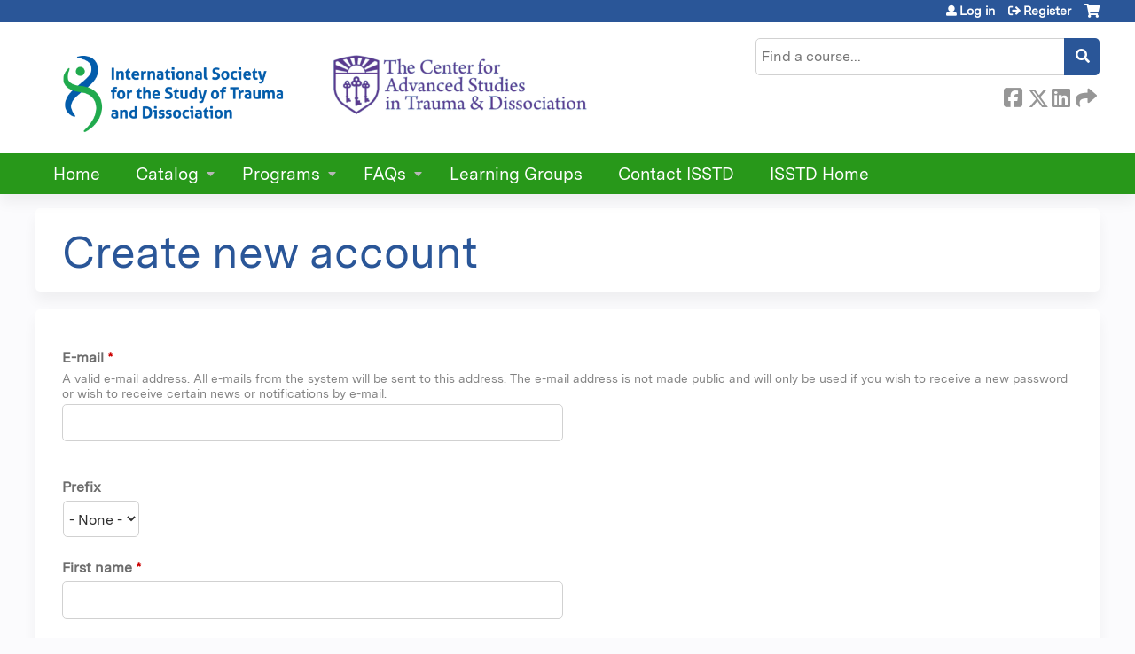

--- FILE ---
content_type: text/html; charset=utf-8
request_url: https://cfas.isst-d.org/user/register?destination=course-catalog-cards%3Ff%255B0%255D%3D%26f%255B1%255D%3Dcourse%25253Acourse_credit_types%253Aaswb_ace%26f%255B2%255D%3D%26f%255B3%255D%3Dcourse%25253Acourse_credit_types%253Aapa%26f%255B4%255D%3D%26f%255B5%255D%3Dsell_price%253A%255B0%2520TO%2520199%255D%26page%3D5
body_size: 18918
content:
<!DOCTYPE html>
<!--[if IEMobile 7]><html class="iem7"  lang="en" dir="ltr"><![endif]-->
<!--[if lte IE 6]><html class="lt-ie10 lt-ie9 lt-ie8 lt-ie7"  lang="en" dir="ltr"><![endif]-->
<!--[if (IE 7)&(!IEMobile)]><html class="lt-ie10 lt-ie9 lt-ie8"  lang="en" dir="ltr"><![endif]-->
<!--[if IE 8]><html class="lt-ie10 lt-ie9"  lang="en" dir="ltr"><![endif]-->
<!--[if IE 9]><html class="lt-ie10"  lang="en" dir="ltr"><![endif]-->
<!--[if (gte IE 10)|(gt IEMobile 7)]><!--><html  lang="en" dir="ltr" prefix="content: http://purl.org/rss/1.0/modules/content/ dc: http://purl.org/dc/terms/ foaf: http://xmlns.com/foaf/0.1/ og: http://ogp.me/ns# rdfs: http://www.w3.org/2000/01/rdf-schema# sioc: http://rdfs.org/sioc/ns# sioct: http://rdfs.org/sioc/types# skos: http://www.w3.org/2004/02/skos/core# xsd: http://www.w3.org/2001/XMLSchema#"><!--<![endif]-->

<head>
  <!--[if IE]><![endif]-->
<link rel="dns-prefetch" href="//netdna.bootstrapcdn.com" />
<link rel="preconnect" href="//netdna.bootstrapcdn.com" />
<link rel="dns-prefetch" href="//kit.fontawesome.com" />
<link rel="preconnect" href="//kit.fontawesome.com" />
<meta charset="utf-8" />
<link rel="shortcut icon" href="https://cfas.isst-d.org/sites/default/files/isstdfav.png" type="image/png" />
<meta name="generator" content="Drupal 7 (https://www.drupal.org)" />
<link rel="canonical" href="https://cfas.isst-d.org/user/register" />
<link rel="shortlink" href="https://cfas.isst-d.org/user/register" />
  <title>Create new account | ISSTD Center for Advanced Studies</title>

      <meta name="MobileOptimized" content="width">
    <meta name="HandheldFriendly" content="true">
    <meta name="viewport" content="width=device-width">
  
  <link type="text/css" rel="stylesheet" href="/sites/default/files/advagg_css/css__YZMmyCjxADNsxWJVyzxskiYBiPsGboww8DDJoAv1iVA__PqGVjSeXe3e-YM4xspxCavDlyydtEB28TRpZPTEwV5I__SSle0NRE9d9HGWHLfDYe3xEbnpv-_fviYBL1bs2WW2A.css" media="all" />
<link type="text/css" rel="stylesheet" href="/sites/default/files/advagg_css/css__Bqg1SDmp9CAe6XEIkqmrkRsGk0iHTZHCcB95hCAlYnY__pvxzJdEyVw_5TVP2BBc6RFQHZTlmfsgpKtyMTJgxw8o__SSle0NRE9d9HGWHLfDYe3xEbnpv-_fviYBL1bs2WW2A.css" media="screen" />
<link type="text/css" rel="stylesheet" href="/sites/default/files/advagg_css/css__qi8YWDPFPT47Hua3Uo8V-CwYV79O8gYOw4xRshlFw2o__atYiVS2jy_a7eks45S24ISyI0mqmyzuvUeJ_hve5zAc__SSle0NRE9d9HGWHLfDYe3xEbnpv-_fviYBL1bs2WW2A.css" media="all" />
<link type="text/css" rel="stylesheet" href="/sites/default/files/advagg_css/css___0q-AACfnaGm_i_JR7VVxH6IsdymGnerVMWTtrtmVQ0__-sst95wc209CplfBbQpWCkMC_C_FEbASDbpSZew4fs0__SSle0NRE9d9HGWHLfDYe3xEbnpv-_fviYBL1bs2WW2A.css" media="all" />
<link type="text/css" rel="stylesheet" href="/sites/default/files/advagg_css/css__DJVWsB9CJVs_1IGdy-_cGuq4r6SVVaWbEnbS1U2p6y4__7g40UeM74r8hkrzDC6Hbb7RReIGNu-Jsb5XAbAPKIeA__SSle0NRE9d9HGWHLfDYe3xEbnpv-_fviYBL1bs2WW2A.css" media="all" />
<link type="text/css" rel="stylesheet" href="//netdna.bootstrapcdn.com/font-awesome/4.0.3/css/font-awesome.min.css" media="all" />
<link type="text/css" rel="stylesheet" href="/sites/default/files/advagg_css/css__PvOXFMpfL7whyGno_eiRHdaVgdX3jL_X8OIwfjR0dxg__O_cqvuaneBcNx5j7h99ybAVKNjInUNC2kMOBe_tZPSA__SSle0NRE9d9HGWHLfDYe3xEbnpv-_fviYBL1bs2WW2A.css" media="all" />
<link type="text/css" rel="stylesheet" href="/sites/default/files/advagg_css/css__fuJvF6NllvT8Ved-Vh-3WxsoYIxeTYHts61pJ3x-xTM__iyMcMzfdubq3x59h2zsB6eJGHlPpt9aVN2oxqV7btKo__SSle0NRE9d9HGWHLfDYe3xEbnpv-_fviYBL1bs2WW2A.css" media="all" />
<link type="text/css" rel="stylesheet" href="/sites/default/files/advagg_css/css__DuLYUylDjxGy0e76t2itFhgUj9R9AeaiB5rFoM5Rc8c__uy-eSde8xPYWIYAFlTtXTOLavp_MT9JuX45TfVkSJyg__SSle0NRE9d9HGWHLfDYe3xEbnpv-_fviYBL1bs2WW2A.css" media="print" />
<link type="text/css" rel="stylesheet" href="/sites/default/files/cpn/global.css?t97ohb" media="all" />
  <script src="/sites/default/files/advagg_js/js__StNLysGi3iPk96ST3NoEgWZFyFbT8NE4HhkHICgpVpM__SS0_R8tobliElxdTEKWpTgsC1IgjcgIluJKYLTIpuPw__SSle0NRE9d9HGWHLfDYe3xEbnpv-_fviYBL1bs2WW2A.js" defer="defer"></script>
<script src="/sites/default/files/advagg_js/js__AK-CL86gnIqwE9tzw-7GchyFRsasNF--XZ-i8xZPTig__rQaVI3heYo2BXUV133Ia4mgKj3R-xkDs52mhHfLT3rY__SSle0NRE9d9HGWHLfDYe3xEbnpv-_fviYBL1bs2WW2A.js"></script>
<script>jQuery.migrateMute=true;jQuery.migrateTrace=false;</script>
<script src="/sites/default/files/advagg_js/js__-kvGcXFGWOaU7VpBvvU02ZjXrh74aVMBI8zWEAJByXE__7UycUSDIuB6lhk7Uq-4cbRUz0B4-w8Ee93Q1v03yjyQ__SSle0NRE9d9HGWHLfDYe3xEbnpv-_fviYBL1bs2WW2A.js"></script>
<script src="/sites/default/files/advagg_js/js__Fzw6FKF31reQ32NB4B3cgzda-rVQctd_W-n_bWsaZWQ__W-k8Cog7k8XJvWHV-WXjOU7qGumPF287zxHhh3oWgBU__SSle0NRE9d9HGWHLfDYe3xEbnpv-_fviYBL1bs2WW2A.js"></script>
<script src="/sites/default/files/advagg_js/js__xC17uPrEs8wMMqdKJXo8oW46WzSw1NY_8XgrRRMYpSw__XsxN8ZB-BnZbOeLImnEK_RkDgcDts47mQGOX6DZztaM__SSle0NRE9d9HGWHLfDYe3xEbnpv-_fviYBL1bs2WW2A.js"></script>
<script src="/sites/default/files/advagg_js/js___UCp6SjHKl2TnLr2WaDE3RvRLasIra2VkvdRqPjHW_A__Fd2qRA78gBR8fs3udK6menRP9WrSKZ_4T9IoDqsm19Q__SSle0NRE9d9HGWHLfDYe3xEbnpv-_fviYBL1bs2WW2A.js"></script>
<script src="https://kit.fontawesome.com/a38c5c05f8.js"></script>
<script src="/sites/default/files/advagg_js/js__uFWNFQEJxmMtMZXCf6xd-RgNWFeiLU_ftHpRIHFXzCQ__rYUxENagaSdNHL3esh5G65gGt-F8qcG20GjcZ2T0zoM__SSle0NRE9d9HGWHLfDYe3xEbnpv-_fviYBL1bs2WW2A.js"></script>
<script src="/sites/default/files/advagg_js/js__Hb4P6zBByLaIBZA0hfMrut0a2b-f-vAlXzMXjYdGQPQ__JUwkRQTcSkg_MiZ0I9sxHxpLfPlxAgrvizBOIyOJwxQ__SSle0NRE9d9HGWHLfDYe3xEbnpv-_fviYBL1bs2WW2A.js"></script>
<script>jQuery.extend(Drupal.settings, {"basePath":"\/","pathPrefix":"","setHasJsCookie":0,"ajaxPageState":{"theme":"ce_next","theme_token":"8grR1JZquAMPMVibgDpP930bk4jjB2N0jm7twuLN2LA","jquery_version":"1.12","css":{"modules\/system\/system.base.css":1,"modules\/system\/system.menus.css":1,"modules\/system\/system.messages.css":1,"modules\/system\/system.theme.css":1,"sites\/all\/modules\/contrib\/tipsy\/stylesheets\/tipsy.css":1,"sites\/all\/libraries\/chosen\/chosen.css":1,"sites\/all\/modules\/contrib\/chosen\/css\/chosen-drupal.css":1,"modules\/book\/book.css":1,"sites\/all\/modules\/contrib\/calendar\/css\/calendar_multiday.css":1,"sites\/all\/modules\/custom\/calendar_plus\/css\/calendar_plus.css":1,"modules\/comment\/comment.css":1,"sites\/all\/modules\/features\/ethosce_admin\/ethosce-admin.css":1,"sites\/all\/modules\/features\/ethosce_bi\/ethosce_bi.css":1,"sites\/all\/modules\/features\/ethosce_warpwire\/ethosce_warpwire.css":1,"modules\/field\/theme\/field.css":1,"modules\/node\/node.css":1,"modules\/poll\/poll.css":1,"sites\/all\/modules\/contrib\/quiz\/quiz.css":1,"modules\/search\/search.css":1,"sites\/all\/modules\/contrib\/ubercart\/uc_order\/uc_order.css":1,"sites\/all\/modules\/contrib\/ubercart\/uc_product\/uc_product.css":1,"sites\/all\/modules\/contrib\/ubercart\/uc_store\/uc_store.css":1,"modules\/user\/user.css":1,"sites\/all\/modules\/contrib\/views\/css\/views.css":1,"sites\/all\/modules\/contrib\/media\/modules\/media_wysiwyg\/css\/media_wysiwyg.base.css":1,"sites\/all\/modules\/contrib\/ctools\/css\/ctools.css":1,"\/\/netdna.bootstrapcdn.com\/font-awesome\/4.0.3\/css\/font-awesome.min.css":1,"sites\/all\/modules\/contrib\/panels\/css\/panels.css":1,"sites\/all\/modules\/contrib\/pdm\/pdm.css":1,"sites\/all\/modules\/contrib\/views_tooltip\/views_tooltip.css":1,"sites\/all\/modules\/contrib\/location\/location.css":1,"public:\/\/honeypot\/honeypot.css":1,"sites\/all\/modules\/contrib\/navbar_extras\/modules\/navbar_shiny\/css\/navbar_shiny.css":1,"sites\/all\/libraries\/mmenu\/main\/src\/css\/jquery.mmenu.all.css":1,"sites\/all\/libraries\/mmenu\/icomoon\/icomoon.css":1,"sites\/all\/modules\/contrib\/mmenu\/themes\/mm-basic\/styles\/mm-basic.css":1,"sites\/all\/themes\/ethosce_base\/system.menus.css":1,"sites\/all\/themes\/ethosce_base\/css\/normalize.css":1,"sites\/all\/themes\/ethosce_base\/css\/wireframes.css":1,"sites\/all\/themes\/ethosce_base\/css\/layouts\/responsive-sidebars.css":1,"sites\/all\/themes\/ethosce_base\/css\/page-backgrounds.css":1,"sites\/all\/themes\/ethosce_base\/css\/tabs.css":1,"sites\/all\/themes\/ethosce_base\/css\/pages.css":1,"sites\/all\/themes\/ethosce_base\/css\/blocks.css":1,"sites\/all\/themes\/ethosce_base\/css\/navigation.css":1,"sites\/all\/themes\/ethosce_base\/css\/views-styles.css":1,"sites\/all\/themes\/ethosce_base\/css\/nodes.css":1,"sites\/all\/themes\/ethosce_base\/css\/comments.css":1,"sites\/all\/themes\/ethosce_base\/css\/forms.css":1,"sites\/all\/themes\/ethosce_base\/css\/fields.css":1,"sites\/all\/themes\/ethosce_base\/css\/print.css":1,"sites\/all\/themes\/ce\/css\/ce.css":1,"sites\/all\/themes\/ce\/css\/ce-media-queries.css":1,"sites\/all\/themes\/ce_next\/css\/main.css":1,"sites\/all\/themes\/ce_next\/css\/colors.css":1,"sites\/all\/themes\/ce_next\/css\/media-queries.css":1,"sites\/all\/themes\/ce\/css\/ce-print.css":1,"cpn_global":1},"js":{"https:\/\/cfas.isst-d.org\/sites\/default\/files\/google_tag\/custom\/google_tag.script.js":1,"sites\/all\/modules\/contrib\/jquery_update\/replace\/jquery\/1.12\/jquery.min.js":1,"sites\/all\/modules\/contrib\/jquery_update\/replace\/jquery-migrate\/1\/jquery-migrate.min.js":1,"misc\/jquery-extend-3.4.0.js":1,"misc\/jquery-html-prefilter-3.5.0-backport.js":1,"misc\/jquery.once.js":1,"misc\/drupal.js":1,"sites\/all\/modules\/contrib\/tipsy\/javascripts\/jquery.tipsy.js":1,"sites\/all\/modules\/contrib\/tipsy\/javascripts\/tipsy.js":1,"sites\/all\/modules\/contrib\/jquery_update\/replace\/ui\/external\/jquery.cookie.js":1,"sites\/all\/libraries\/chosen\/chosen.jquery.min.js":1,"sites\/all\/libraries\/jquery_form\/jquery.form.min.js":1,"misc\/form-single-submit.js":1,"misc\/form.js":1,"misc\/states.js":1,"misc\/ajax.js":1,"sites\/all\/modules\/contrib\/jquery_update\/js\/jquery_update.js":1,"sites\/all\/modules\/custom\/calendar_plus\/js\/jquery.equalheights.js":1,"sites\/all\/modules\/features\/ethosce_admin\/ethosce-admin.js":1,"sites\/all\/modules\/features\/ethosce_bi\/ethosce_bi.js":1,"sites\/all\/modules\/features\/ethosce_site\/ethosce_site.js":1,"sites\/all\/modules\/features\/ethosce_slideshow\/js\/ethosce_slideshow.js":1,"sites\/all\/modules\/custom\/upload_progress\/js\/upload_progress.js":1,"misc\/tabledrag.js":1,"sites\/all\/modules\/contrib\/pdm\/pdm.js":1,"sites\/all\/modules\/features\/ethosce_courses\/js\/vertical_steps.js":1,"misc\/timezone.js":1,"sites\/all\/modules\/contrib\/captcha\/captcha.js":1,"sites\/all\/modules\/contrib\/location\/location_autocomplete.js":1,"misc\/autocomplete.js":1,"misc\/progress.js":1,"misc\/tableheader.js":1,"sites\/all\/modules\/contrib\/field_group\/field_group.js":1,"misc\/collapse.js":1,"sites\/all\/modules\/contrib\/conditional_fields\/js\/conditional_fields.js":1,"https:\/\/kit.fontawesome.com\/a38c5c05f8.js":1,"sites\/all\/modules\/contrib\/mmenu\/js\/mmenu.js":1,"sites\/all\/libraries\/mmenu\/hammer\/hammer.js":1,"sites\/all\/libraries\/mmenu\/jquery.hammer\/jquery.hammer.js":1,"sites\/all\/libraries\/mmenu\/main\/src\/js\/jquery.mmenu.min.all.js":1,"sites\/all\/modules\/contrib\/chosen\/chosen.js":1,"sites\/all\/themes\/ce\/js\/ce.js":1}},"uid":0,"warpwire":{"warpwire_url":"https:\/\/7fe9d1f50607.warpwire.com\/","warpwire_module_path":"sites\/all\/modules\/custom\/warpwire","warpwire_share_default":1,"warpwire_title_default":1,"warpwire_autoplay_default":0,"warpwire_cc_load_policy_default":0,"warpwire_secure_portal_default":1},"tipsy":{"custom_selectors":[{"selector":".tipsy","options":{"fade":1,"gravity":"w","delayIn":0,"delayOut":0,"trigger":"hover","opacity":"0.8","offset":0,"html":0,"tooltip_content":{"source":"attribute","selector":"title"}}},{"selector":".views-tooltip","options":{"fade":1,"gravity":"autoNS","delayIn":0,"delayOut":0,"trigger":"hover","opacity":"0.8","offset":0,"html":1,"tooltip_content":{"source":"attribute","selector":"tooltip-content"}}}]},"mmenu":{"mmenu_left":{"enabled":"1","title":"Left menu","name":"mmenu_left","blocks":[{"module_delta":"ethosce_search|ethosce_search","menu_parameters":{"min_depth":"1"},"title":"\u003Cnone\u003E","collapsed":"0","wrap":"1","module":"ethosce_search","delta":"ethosce_search"},{"module_delta":"system|main-menu","menu_parameters":{"min_depth":"1"},"title":"\u003Cnone\u003E","collapsed":"0","wrap":"1","module":"system","delta":"main-menu"},{"module_delta":"local_tasks_blocks|menu_local_tasks","menu_parameters":{"min_depth":"1"},"title":"\u003Cnone\u003E","collapsed":"0","wrap":"1","module":"local_tasks_blocks","delta":"menu_local_tasks"}],"options":{"classes":"mm-basic","effects":[],"slidingSubmenus":true,"clickOpen":{"open":true,"selector":"#ethosce-mmenu-toggle"},"counters":{"add":true,"update":true},"dragOpen":{"open":true,"pageNode":"body","threshold":100,"maxStartPos":50},"footer":{"add":false,"content":"","title":"Copyright \u00a92017","update":true},"header":{"add":false,"content":"","title":"Site-Install","update":true},"labels":{"collapse":false},"offCanvas":{"enabled":true,"modal":false,"moveBackground":true,"position":"left","zposition":"front"},"searchfield":{"add":false,"addTo":"menu","search":false,"placeholder":"Search","noResults":"No results found.","showLinksOnly":true}},"configurations":{"clone":false,"preventTabbing":false,"panelNodetype":"div, ul, ol","transitionDuration":400,"classNames":{"label":"Label","panel":"Panel","selected":"Selected","buttonbars":{"buttonbar":"anchors"},"counters":{"counter":"Counter"},"fixedElements":{"fixedTop":"FixedTop","fixedBottom":"FixedBottom"},"footer":{"panelFooter":"Footer"},"header":{"panelHeader":"Header","panelNext":"Next","panelPrev":"Prev"},"labels":{"collapsed":"Collapsed"},"toggles":{"toggle":"Toggle","check":"Check"}},"dragOpen":{"width":{"perc":0.8,"min":140,"max":440},"height":{"perc":0.8,"min":140,"max":880}},"offCanvas":{"menuInjectMethod":"prepend","menuWrapperSelector":"body","pageNodetype":"div","pageSelector":"body \u003E div"}},"custom":[],"position":"left"}},"currentPath":"user\/register","currentPathIsAdmin":false,"urlIsAjaxTrusted":{"\/search":true,"\/system\/ajax":true,"\/user\/register?destination=course-catalog-cards%3Ff%255B0%255D%3D%26f%255B1%255D%3Dcourse%25253Acourse_credit_types%253Aaswb_ace%26f%255B2%255D%3D%26f%255B3%255D%3Dcourse%25253Acourse_credit_types%253Aapa%26f%255B4%255D%3D%26f%255B5%255D%3Dsell_price%253A%255B0%2520TO%2520199%255D%26page%3D5":true},"chosen":{"selector":"select:not(\u0027.fivestar-widget select, .widget-type-select, .webform-datepicker select, #uc-cart-checkout-form select,#edit-node-recur select\u0027)","minimum_single":10,"minimum_multiple":5,"minimum_width":150,"options":{"allow_single_deselect":false,"disable_search":false,"disable_search_threshold":10,"search_contains":false,"placeholder_text_multiple":"Choose some options","placeholder_text_single":"Choose an option","no_results_text":"No results match","inherit_select_classes":true}},"ajax":{"edit-profile-profile-field-profile-location-und-0-country":{"callback":"_location_country_ajax_callback","wrapper":"location-dropdown-province-wrapper-profile_profile-field_profile_location-und-0","effect":"fade","event":"change","url":"\/system\/ajax","submit":{"_triggering_element_name":"profile_profile[field_profile_location][und][0][country]"}},"edit-profile-profile-field-custom-licenses-und-0-remove-button":{"callback":"field_collection_remove_js","effect":"fade","wrapper":"profile-profile-field-custom-licenses-add-more-wrapper","event":"mousedown","keypress":true,"prevent":"click","url":"\/system\/ajax","submit":{"_triggering_element_name":"profile_profile_field_custom_licenses_und_0_remove_button","_triggering_element_value":"Remove"}},"edit-profile-profile-field-custom-licenses-und-add-more":{"callback":"field_add_more_js","wrapper":"profile-profile-field-custom-licenses-add-more-wrapper","effect":"fade","event":"mousedown","keypress":true,"prevent":"click","url":"\/system\/ajax","submit":{"_triggering_element_name":"profile_profile_field_custom_licenses_add_more","_triggering_element_value":"Add another"}}},"states":{"#edit-profile-profile-field-custom-licenses-und-0-field-custom-license-type-other":{"visible":[[{"[name=\u0022profile_profile[field_custom_licenses][und][0][field_custom_license_type][und][]\u0022]":{"value":["Other"]}}]]}},"tableDrag":{"field-custom-licenses-values":{"field_custom_licenses-delta-order":[{"target":"field_custom_licenses-delta-order","source":"field_custom_licenses-delta-order","relationship":"sibling","action":"order","hidden":true,"limit":0}]}}});</script>
      <!--[if lt IE 9]>
    <script src="/sites/all/themes/zen/js/html5-respond.js"></script>
    <![endif]-->
  </head>
<body class="html not-front not-logged-in no-sidebars page-user page-user-register section-user title-length-small title-length-18 not-homepage  no-tabs no-course-sidebar no-search-sidebar no-og-context no-uc-cart not-admin-theme user-non-sso" >
  <div id="wrapper">
    <div id="page-wrapper">
              <p id="skip-link">
          <a href="#main-content" class="element-invisible element-focusable">Jump to content</a>
        </p>
              <div class="region region-page-top">
    <noscript aria-hidden="true"><iframe src="https://www.googletagmanager.com/ns.html?id=GTM-K4434P8B" height="0" width="0" style="display:none;visibility:hidden"></iframe></noscript>
  </div>
      
<div id="header-wrapper">
  <header id="header">
    <div id="header-inner" class="clearfix">
              <a href="/" title="Home" rel="home" id="logo"><img src="https://cfas.isst-d.org/sites/default/files/CFAS%20Header%20%282%29.png" alt="Home" /></a>
      
              <div id="name-and-slogan">
                      <h1 id="site-name">
              <a href="/" title="Home" rel="home"><span>ISSTD Center for Advanced Studies</span></a>
            </h1>
          
                  </div><!-- /#name-and-slogan -->
            <div id="header-right">
          <div class="header__region region region-header">
    <div id="block-ethosce-search-ethosce-search" class="block block-ethosce-search first odd">

    
  <div class="content">
    <form action="/search" method="post" id="ethosce-search-form" accept-charset="UTF-8"><div><div class="container-inline form-wrapper" id="edit-ethosce-search"><div class="form-item form-type-textfield form-item-text">
  <div class="field-label"><label  class="element-invisible" for="edit-text">Search</label> </div>
 <input placeholder="Find a course..." type="text" id="edit-text" name="text" value="" size="20" maxlength="128" class="form-text" />
</div>
<input type="submit" id="edit-submit--2" name="op" value="Search" class="form-submit" /></div><input type="hidden" name="form_build_id" value="form-vSAb6kAPg-UGLqToGfeX6bXzYSzqE1YH3VZJiKvSQwQ" />
<input type="hidden" name="form_id" value="ethosce_search_form" />
</div></form>  </div>
</div>
<div id="ethosce-user-links-wrapper" class="clearfix">
  <div id="ethosce-mmenu-toggle">Open menu</div>  <div id="uc-cart-link"><a href="/user/login?destination=course-catalog-cards%3Ff%255B0%255D%3D%26f%255B1%255D%3Dcourse%25253Acourse_credit_types%253Aaswb_ace%26f%255B2%255D%3D%26f%255B3%255D%3Dcourse%25253Acourse_credit_types%253Aapa%26f%255B4%255D%3D%26f%255B5%255D%3Dsell_price%253A%255B0%2520TO%2520199%255D%26page%3D5" class="no-items" data-count="0"><span>Cart</span></a></div>  <div id="block-system-user-menu" class="block block-system block-menu even" role="navigation">
    <div class="content">
      <ul class="menu"><li class="menu__item is-leaf first leaf"><a href="/user/login?destination=course-catalog-cards%3Ff%255B0%255D%3D%26f%255B1%255D%3Dcourse%25253Acourse_credit_types%253Aaswb_ace%26f%255B2%255D%3D%26f%255B3%255D%3Dcourse%25253Acourse_credit_types%253Aapa%26f%255B4%255D%3D%26f%255B5%255D%3Dsell_price%253A%255B0%2520TO%2520199%255D%26page%3D5" class="menu__link">Log in</a></li>
<li class="menu__item is-leaf is-active-trail last leaf active-trail"><a href="/user/register?destination=course-catalog-cards%3Ff%255B0%255D%3D%26f%255B1%255D%3Dcourse%25253Acourse_credit_types%253Aaswb_ace%26f%255B2%255D%3D%26f%255B3%255D%3Dcourse%25253Acourse_credit_types%253Aapa%26f%255B4%255D%3D%26f%255B5%255D%3Dsell_price%253A%255B0%2520TO%2520199%255D%26page%3D5" class="menu__link is-active-trail active-trail active">Register</a></li>
</ul>    </div>
  </div>
  </div>
<div id="block-service-links-service-links-not-node" class="block block-service-links last odd">

    <h3 class="block__title block-title">Bookmark/Search this post</h3>
  
  <div class="content">
    <div class="service-links"><div class="item-list"><ul><li class="first"><a href="https://www.facebook.com/sharer.php?u=https%3A//cfas.isst-d.org/user/register&amp;t=Create%20new%20account" title="Share on Facebook" class="service-links-facebook" rel="nofollow" target="_blank"><img typeof="foaf:Image" src="https://cfas.isst-d.org/sites/all/themes/ce/css/images/facebook.png" alt="Facebook logo" /> Facebook</a></li>
<li><a href="https://x.com/intent/post?url=https%3A//cfas.isst-d.org/user/register&amp;text=Create%20new%20account" title="Share this on X" class="service-links-twitter" rel="nofollow" target="_blank"><img typeof="foaf:Image" src="https://cfas.isst-d.org/sites/all/themes/ce/css/images/twitter.png" alt="X logo" /> X</a></li>
<li><a href="https://www.linkedin.com/shareArticle?mini=true&amp;url=https%3A//cfas.isst-d.org/user/register&amp;title=Create%20new%20account&amp;summary=&amp;source=ISSTD%20Center%20for%20Advanced%20Studies" title="Publish this post to LinkedIn" class="service-links-linkedin" rel="nofollow" target="_blank"><img typeof="foaf:Image" src="https://cfas.isst-d.org/sites/all/themes/ce/css/images/linkedin.png" alt="LinkedIn logo" /> LinkedIn</a></li>
<li class="last"><a href="https://cfas.isst-d.org/forward?path=user/register" title="Send to a friend" class="service-links-forward" rel="nofollow" target="_blank"><img typeof="foaf:Image" src="https://cfas.isst-d.org/sites/all/themes/ce/css/images/forward.png" alt="Forward logo" /> Forward</a></li>
</ul></div></div>  </div>
</div>
  </div>
      </div>
    </div><!--/#header-inner-->
  </header>

  <div id="navigation-outer">
    <div id="navigation">
      <div id="topnav-inner">
                  <nav id="main-menu">
            <ul class="menu"><li class="menu__item is-leaf first leaf"><a href="/" title="" class="menu__link">Home</a></li>
<li class="menu__item is-expanded expanded"><a href="/courses" class="menu__link">Catalog</a><ul class="menu"><li class="menu__item is-leaf first leaf"><a href="https://cfas.isst-d.org/course-catalog-cards" title="" class="menu__link">Full Course Catalog</a></li>
<li class="menu__item is-leaf leaf"><a href="https://cfas.isst-d.org/course-catalog-cards?text=asch&amp;sort_by=field_course_event_date_value&amp;f%5B0%5D=field_course_category%3A25" title="" class="menu__link">ASCH Training</a></li>
<li class="menu__item is-leaf leaf"><a href="https://cfas.isst-d.org/course-catalog-cards?text=reorienting&amp;sort_by=field_course_event_date_value&amp;f%5B0%5D=field_course_format%3A68" title="" class="menu__link">DBR Training</a></li>
<li class="menu__item is-leaf leaf"><a href="https://cfas.isst-d.org/course-catalog-cards?text=emdr&amp;sort_by=field_course_event_date_value&amp;f%5B0%5D=field_course_format%3A39&amp;f%5B1%5D=field_course_category%3A28" title="" class="menu__link">EMDR Therapy Training</a></li>
<li class="menu__item is-leaf leaf"><a href="https://cfas.isst-d.org/course-catalog-cards?f%5B0%5D=field_course_category%3A38" title="" class="menu__link">Free to Members</a></li>
<li class="menu__item is-leaf leaf"><a href="https://cfas.isst-d.org/course-catalog-cards?f%5B0%5D=field_course_category%3A64" title="" class="menu__link">Fundraising Events</a></li>
<li class="menu__item is-leaf leaf"><a href="https://cfas.isst-d.org/course-catalog-cards?f%5B0%5D=field_course_category%3A17" title="" class="menu__link">Professional Training Program</a></li>
<li class="menu__item is-leaf leaf"><a href="https://cfas.isst-d.org/course-catalog-cards?f%5B0%5D=field_course_format%3A40" title="" class="menu__link">Recorded Content</a></li>
<li class="menu__item is-leaf leaf"><a href="https://cfas.isst-d.org/course-catalog-cards?f%5B0%5D=field_course_format%3A37" title="" class="menu__link">Recorded Content Packages</a></li>
<li class="menu__item is-leaf leaf"><a href="https://cfas.isst-d.org/course-catalog-cards?f%5B0%5D=field_course_format%3A3" title="" class="menu__link">Regional Conferences</a></li>
<li class="menu__item is-leaf leaf"><a href="https://cfas.isst-d.org/course-catalog-cards?f%5B0%5D=field_course_format%3A21" title="" class="menu__link">Virtual Conferences</a></li>
<li class="menu__item is-leaf leaf"><a href="https://cfas.isst-d.org/course-catalog-cards?f%5B0%5D=field_course_format%3A67&amp;f%5B1%5D=field_course_format%3A39" title="" class="menu__link">Virtual Seminars</a></li>
<li class="menu__item is-leaf last leaf"><a href="https://cfas.isst-d.org/course-catalog-cards?f%5B0%5D=field_course_format%3A14" title="" class="menu__link">Webinars</a></li>
</ul></li>
<li class="menu__item is-expanded expanded"><a href="https://www.isst-d.org/training-and-conferences/" title="" class="menu__link">Programs</a><ul class="menu"><li class="menu__item is-leaf first leaf"><a href="http://annualconference.isst-d.org/" title="" class="menu__link">Annual Conference</a></li>
<li class="menu__item is-leaf leaf"><a href="https://www.isst-d.org/training-and-conferences/training-courses/asch-training/" title="" class="menu__link">ASCH Training</a></li>
<li class="menu__item is-leaf leaf"><a href="https://www.isst-d.org/training-and-conferences/emdr-therapy-training/" title="" class="menu__link">EMDR Therapy Training</a></li>
<li class="menu__item is-leaf leaf"><a href="https://www.isst-d.org/training-and-conferences/professional-training-program/" title="" class="menu__link">Professional Training Program</a></li>
<li class="menu__item is-leaf leaf"><a href="https://www.isst-d.org/training-and-conferences/conferences-and-seminars/regional-conferences/" title="" class="menu__link">Regional Conferences</a></li>
<li class="menu__item is-leaf leaf"><a href="https://www.isst-d.org/training-and-conferences/conferences-and-seminars/virtual-conferences/" title="" class="menu__link">Virtual Conferences</a></li>
<li class="menu__item is-leaf leaf"><a href="https://www.isst-d.org/training-and-conferences/conferences-and-seminars/virtual-seminars/" title="" class="menu__link">Virtual Seminars</a></li>
<li class="menu__item is-leaf leaf"><a href="https://www.isst-d.org/training-and-conferences/upcoming-webinars/" title="" class="menu__link">Webinars</a></li>
<li class="menu__item is-leaf last leaf"><a href="https://cfas.isst-d.org/content/certificate-program" title="" class="menu__link">Certificate Program</a></li>
</ul></li>
<li class="menu__item is-expanded expanded"><a href="https://cfas.isst-d.org/content/frequently-asked-questions-faqs" title="" class="menu__link">FAQs</a><ul class="menu"><li class="menu__item is-leaf first leaf"><a href="https://cfas.isst-d.org/content/system-navigation" title="" class="menu__link">System Navigation</a></li>
<li class="menu__item is-leaf last leaf"><a href="https://cfas.isst-d.org/content/contentlearning-levels" title="" class="menu__link">Content/Learning Levels</a></li>
</ul></li>
<li class="menu__item is-leaf leaf"><a href="/og" class="menu__link">Learning Groups</a></li>
<li class="menu__item is-leaf leaf"><a href="/content/contact-isstd" class="menu__link">Contact ISSTD</a></li>
<li class="menu__item is-leaf last leaf"><a href="https://www.isst-d.org/" title="" class="menu__link">ISSTD Home</a></li>
</ul>          </nav>
        
      </div><!--/#topnav-inner-->
    </div><!-- /#navigation -->

          <div id="crumbs">
        <div id="crumbs-inner" class="clearfix">
          <div id="breadcrumb-container">
            <h2 class="element-invisible">You are here</h2><div class="breadcrumb"><a href="/">Home</a></div>          </div>
        </div>
      </div>
      </div><!-- /#navigation-outer -->


      <div id="title-container">
      <div id="title-container-inner" class="clearfix">
                                  <h1 class="title" id="page-title">Create new account</h1>
                      </div>
    </div>
  
</div><!--/#header-wrapper-->

<div id="page">
  <div id="main-wrapper">
    <div id="main">
      
            <div id="content" class="column" role="main">
                        <a id="main-content"></a>
                <div id="content-area">
                                        


<form class="user-info-from-cookie" enctype="multipart/form-data" action="/user/register?destination=course-catalog-cards%3Ff%255B0%255D%3D%26f%255B1%255D%3Dcourse%25253Acourse_credit_types%253Aaswb_ace%26f%255B2%255D%3D%26f%255B3%255D%3Dcourse%25253Acourse_credit_types%253Aapa%26f%255B4%255D%3D%26f%255B5%255D%3Dsell_price%253A%255B0%2520TO%2520199%255D%26page%3D5" method="post" id="user-register-form" accept-charset="UTF-8"><div><div id="edit-account" class="form-wrapper"><input class="username" autofocus="autofocus" type="hidden" name="name" value="email_registration_8MJigQwhW5" />
<div class="form-item form-type-textfield form-item-mail" aria-describedby="edit-mail-description">
  <div class="field-label"><label  for="edit-mail">E-mail</label> <span class="form-required" title="This field is required.">*</span></div>
<div class="description" id="edit-mail-description">A valid e-mail address. All e-mails from the system will be sent to this address. The e-mail address is not made public and will only be used if you wish to receive a new password or wish to receive certain news or notifications by e-mail.</div>
 <input type="text" id="edit-mail" name="mail" value="" size="60" maxlength="254" class="form-text required" />
</div>
</div><fieldset class="form-wrapper" id="edit-profile-profile"><legend><span class="fieldset-legend">Profile</span></legend><div class="fieldset-wrapper"><div class="field-type-list-text field-name-field-name-prefix field-widget-options-select form-wrapper" id="edit-profile-profile-field-name-prefix"><div class="form-item form-type-select form-item-profile-profile-field-name-prefix-und">
  <div class="field-label"><label  for="edit-profile-profile-field-name-prefix-und">Prefix</label> </div>
 <select id="edit-profile-profile-field-name-prefix-und" name="profile_profile[field_name_prefix][und]" class="form-select"><option value="_none">- None -</option><option value="Dr.">Dr.</option><option value="Miss">Miss</option><option value="Mr.">Mr.</option><option value="Mrs.">Mrs.</option><option value="Ms.">Ms.</option><option value="Mx.">Mx.</option><option value="Prof.">Prof.</option></select>
</div>
</div><div class="field-type-text field-name-field-first-name field-widget-text-textfield form-wrapper" id="edit-profile-profile-field-first-name"><div id="profile-profile-field-first-name-add-more-wrapper"><div class="form-item form-type-textfield form-item-profile-profile-field-first-name-und-0-value">
  <div class="field-label"><label  for="edit-profile-profile-field-first-name-und-0-value">First name</label> <span class="form-required" title="This field is required.">*</span></div>
 <input class="text-full form-text required" type="text" id="edit-profile-profile-field-first-name-und-0-value" name="profile_profile[field_first_name][und][0][value]" value="" size="60" maxlength="255" />
</div>
</div></div><div class="field-type-text field-name-field-middle-name field-widget-text-textfield form-wrapper" id="edit-profile-profile-field-middle-name"><div id="profile-profile-field-middle-name-add-more-wrapper"><div class="form-item form-type-textfield form-item-profile-profile-field-middle-name-und-0-value">
  <div class="field-label"><label  for="edit-profile-profile-field-middle-name-und-0-value">Middle name</label> </div>
 <input class="text-full form-text" type="text" id="edit-profile-profile-field-middle-name-und-0-value" name="profile_profile[field_middle_name][und][0][value]" value="" size="60" maxlength="255" />
</div>
</div></div><div class="field-type-text field-name-field-last-name field-widget-text-textfield form-wrapper" id="edit-profile-profile-field-last-name"><div id="profile-profile-field-last-name-add-more-wrapper"><div class="form-item form-type-textfield form-item-profile-profile-field-last-name-und-0-value">
  <div class="field-label"><label  for="edit-profile-profile-field-last-name-und-0-value">Last name</label> <span class="form-required" title="This field is required.">*</span></div>
 <input class="text-full form-text required" type="text" id="edit-profile-profile-field-last-name-und-0-value" name="profile_profile[field_last_name][und][0][value]" value="" size="60" maxlength="255" />
</div>
</div></div><div class="field-type-text field-name-field-preferred-pronouns field-widget-text-textfield form-wrapper" id="edit-profile-profile-field-preferred-pronouns"><div id="profile-profile-field-preferred-pronouns-add-more-wrapper"><div class="form-item form-type-textfield form-item-profile-profile-field-preferred-pronouns-und-0-value" aria-describedby="edit-profile-profile-field-preferred-pronouns-und-0-value-description">
  <div class="field-label"><label  for="edit-profile-profile-field-preferred-pronouns-und-0-value">Preferred pronouns</label> </div>
<div class="description" id="edit-profile-profile-field-preferred-pronouns-und-0-value-description">Enter your pronouns as you would like others to refer to you. For example: she/her/hers, he/him/his, they/them/theirs, etc. You may skip this field if you prefer to not answer.</div>
 <input class="text-full form-text" type="text" id="edit-profile-profile-field-preferred-pronouns-und-0-value" name="profile_profile[field_preferred_pronouns][und][0][value]" value="" size="60" maxlength="255" />
</div>
</div></div><div class="field-type-location field-name-field-profile-location field-widget-location form-wrapper" id="edit-profile-profile-field-profile-location"><div id="profile-profile-field-profile-location-add-more-wrapper"><fieldset class="location form-wrapper required" id="edit-profile-profile-field-profile-location-und-0"><legend><span class="fieldset-legend">Location</span></legend><div class="fieldset-wrapper"><div class="form-item form-type-textfield form-item-profile-profile-field-profile-location-und-0-street">
  <div class="field-label"><label  for="edit-profile-profile-field-profile-location-und-0-street">Street</label> <span class="form-required" title="This field is required.">*</span></div>
 <input type="text" id="edit-profile-profile-field-profile-location-und-0-street" name="profile_profile[field_profile_location][und][0][street]" value="" size="64" maxlength="255" class="form-text required" />
</div>
<div class="form-item form-type-textfield form-item-profile-profile-field-profile-location-und-0-additional">
  <div class="field-label"><label  for="edit-profile-profile-field-profile-location-und-0-additional">Additional</label> </div>
 <input type="text" id="edit-profile-profile-field-profile-location-und-0-additional" name="profile_profile[field_profile_location][und][0][additional]" value="" size="64" maxlength="255" class="form-text" />
</div>
<div class="form-item form-type-textfield form-item-profile-profile-field-profile-location-und-0-city">
  <div class="field-label"><label  for="edit-profile-profile-field-profile-location-und-0-city">City</label> <span class="form-required" title="This field is required.">*</span></div>
 <input type="text" id="edit-profile-profile-field-profile-location-und-0-city" name="profile_profile[field_profile_location][und][0][city]" value="" size="64" maxlength="255" class="form-text required form-autocomplete" /><input type="hidden" id="edit-profile-profile-field-profile-location-und-0-city-autocomplete" value="https://cfas.isst-d.org/index.php?q=location/city/autocomplete/us" disabled="disabled" class="autocomplete" />
</div>
<div class="form-item form-type-select form-item-profile-profile-field-profile-location-und-0-country">
  <div class="field-label"><label  for="edit-profile-profile-field-profile-location-und-0-country">Country</label> <span class="form-required" title="This field is required.">*</span></div>
 <select class="location_auto_country form-select required" id="edit-profile-profile-field-profile-location-und-0-country" name="profile_profile[field_profile_location][und][0][country]"><option value="">Select</option><option value="xx">NOT LISTED</option><option value="af">Afghanistan</option><option value="ax">Aland Islands</option><option value="al">Albania</option><option value="dz">Algeria</option><option value="as">American Samoa</option><option value="ad">Andorra</option><option value="ao">Angola</option><option value="ai">Anguilla</option><option value="aq">Antarctica</option><option value="ag">Antigua and Barbuda</option><option value="ar">Argentina</option><option value="am">Armenia</option><option value="aw">Aruba</option><option value="au">Australia</option><option value="at">Austria</option><option value="az">Azerbaijan</option><option value="bs">Bahamas</option><option value="bh">Bahrain</option><option value="bd">Bangladesh</option><option value="bb">Barbados</option><option value="by">Belarus</option><option value="be">Belgium</option><option value="bz">Belize</option><option value="bj">Benin</option><option value="bm">Bermuda</option><option value="bt">Bhutan</option><option value="bo">Bolivia</option><option value="ba">Bosnia and Herzegovina</option><option value="bw">Botswana</option><option value="bv">Bouvet Island</option><option value="br">Brazil</option><option value="io">British Indian Ocean Territory</option><option value="vg">British Virgin Islands</option><option value="bn">Brunei</option><option value="bg">Bulgaria</option><option value="bf">Burkina Faso</option><option value="bi">Burundi</option><option value="kh">Cambodia</option><option value="cm">Cameroon</option><option value="ca">Canada</option><option value="cv">Cape Verde</option><option value="bq">Caribbean Netherlands</option><option value="ky">Cayman Islands</option><option value="cf">Central African Republic</option><option value="td">Chad</option><option value="cl">Chile</option><option value="cn">China</option><option value="cx">Christmas Island</option><option value="cc">Cocos (Keeling) Islands</option><option value="co">Colombia</option><option value="km">Comoros</option><option value="cg">Congo (Brazzaville)</option><option value="cd">Congo (Kinshasa)</option><option value="ck">Cook Islands</option><option value="cr">Costa Rica</option><option value="hr">Croatia</option><option value="cu">Cuba</option><option value="cw">Curaçao</option><option value="cy">Cyprus</option><option value="cz">Czech Republic</option><option value="dk">Denmark</option><option value="dj">Djibouti</option><option value="dm">Dominica</option><option value="do">Dominican Republic</option><option value="ec">Ecuador</option><option value="eg">Egypt</option><option value="sv">El Salvador</option><option value="gq">Equatorial Guinea</option><option value="er">Eritrea</option><option value="ee">Estonia</option><option value="et">Ethiopia</option><option value="fk">Falkland Islands</option><option value="fo">Faroe Islands</option><option value="fj">Fiji</option><option value="fi">Finland</option><option value="fr">France</option><option value="gf">French Guiana</option><option value="pf">French Polynesia</option><option value="tf">French Southern Territories</option><option value="ga">Gabon</option><option value="gm">Gambia</option><option value="ge">Georgia</option><option value="de">Germany</option><option value="gh">Ghana</option><option value="gi">Gibraltar</option><option value="gr">Greece</option><option value="gl">Greenland</option><option value="gd">Grenada</option><option value="gp">Guadeloupe</option><option value="gu">Guam</option><option value="gt">Guatemala</option><option value="gg">Guernsey</option><option value="gn">Guinea</option><option value="gw">Guinea-Bissau</option><option value="gy">Guyana</option><option value="ht">Haiti</option><option value="hm">Heard Island and McDonald Islands</option><option value="hn">Honduras</option><option value="hk">Hong Kong S.A.R., China</option><option value="hu">Hungary</option><option value="is">Iceland</option><option value="in">India</option><option value="id">Indonesia</option><option value="ir">Iran</option><option value="iq">Iraq</option><option value="ie">Ireland</option><option value="im">Isle of Man</option><option value="il">Israel</option><option value="it">Italy</option><option value="ci">Ivory Coast</option><option value="jm">Jamaica</option><option value="jp">Japan</option><option value="je">Jersey</option><option value="jo">Jordan</option><option value="kz">Kazakhstan</option><option value="ke">Kenya</option><option value="ki">Kiribati</option><option value="kw">Kuwait</option><option value="kg">Kyrgyzstan</option><option value="la">Laos</option><option value="lv">Latvia</option><option value="lb">Lebanon</option><option value="ls">Lesotho</option><option value="lr">Liberia</option><option value="ly">Libya</option><option value="li">Liechtenstein</option><option value="lt">Lithuania</option><option value="lu">Luxembourg</option><option value="mo">Macao S.A.R., China</option><option value="mk">Macedonia</option><option value="mg">Madagascar</option><option value="mw">Malawi</option><option value="my">Malaysia</option><option value="mv">Maldives</option><option value="ml">Mali</option><option value="mt">Malta</option><option value="mh">Marshall Islands</option><option value="mq">Martinique</option><option value="mr">Mauritania</option><option value="mu">Mauritius</option><option value="yt">Mayotte</option><option value="mx">Mexico</option><option value="fm">Micronesia</option><option value="md">Moldova</option><option value="mc">Monaco</option><option value="mn">Mongolia</option><option value="me">Montenegro</option><option value="ms">Montserrat</option><option value="ma">Morocco</option><option value="mz">Mozambique</option><option value="mm">Myanmar</option><option value="na">Namibia</option><option value="nr">Nauru</option><option value="np">Nepal</option><option value="nl">Netherlands</option><option value="an">Netherlands Antilles</option><option value="nc">New Caledonia</option><option value="nz">New Zealand</option><option value="ni">Nicaragua</option><option value="ne">Niger</option><option value="ng">Nigeria</option><option value="nu">Niue</option><option value="nf">Norfolk Island</option><option value="mp">Northern Mariana Islands</option><option value="kp">North Korea</option><option value="no">Norway</option><option value="om">Oman</option><option value="pk">Pakistan</option><option value="pw">Palau</option><option value="ps">Palestinian Territory</option><option value="pa">Panama</option><option value="pg">Papua New Guinea</option><option value="py">Paraguay</option><option value="pe">Peru</option><option value="ph">Philippines</option><option value="pn">Pitcairn</option><option value="pl">Poland</option><option value="pt">Portugal</option><option value="pr">Puerto Rico</option><option value="qa">Qatar</option><option value="re">Reunion</option><option value="ro">Romania</option><option value="ru">Russia</option><option value="rw">Rwanda</option><option value="bl">Saint Barthélemy</option><option value="sh">Saint Helena</option><option value="kn">Saint Kitts and Nevis</option><option value="lc">Saint Lucia</option><option value="mf">Saint Martin (French part)</option><option value="pm">Saint Pierre and Miquelon</option><option value="vc">Saint Vincent and the Grenadines</option><option value="ws">Samoa</option><option value="sm">San Marino</option><option value="st">Sao Tome and Principe</option><option value="sa">Saudi Arabia</option><option value="sn">Senegal</option><option value="rs">Serbia</option><option value="sc">Seychelles</option><option value="sl">Sierra Leone</option><option value="sg">Singapore</option><option value="sx">Sint Maarten</option><option value="sk">Slovakia</option><option value="si">Slovenia</option><option value="sb">Solomon Islands</option><option value="so">Somalia</option><option value="za">South Africa</option><option value="gs">South Georgia and the South Sandwich Islands</option><option value="kr">South Korea</option><option value="ss">South Sudan</option><option value="es">Spain</option><option value="lk">Sri Lanka</option><option value="sd">Sudan</option><option value="sr">Suriname</option><option value="sj">Svalbard and Jan Mayen</option><option value="sz">Swaziland</option><option value="se">Sweden</option><option value="ch">Switzerland</option><option value="sy">Syria</option><option value="tw">Taiwan</option><option value="tj">Tajikistan</option><option value="tz">Tanzania</option><option value="th">Thailand</option><option value="tl">Timor-Leste</option><option value="tg">Togo</option><option value="tk">Tokelau</option><option value="to">Tonga</option><option value="tt">Trinidad and Tobago</option><option value="tn">Tunisia</option><option value="tr">Turkey</option><option value="tm">Turkmenistan</option><option value="tc">Turks and Caicos Islands</option><option value="tv">Tuvalu</option><option value="vi">U.S. Virgin Islands</option><option value="ug">Uganda</option><option value="ua">Ukraine</option><option value="ae">United Arab Emirates</option><option value="gb">United Kingdom</option><option value="us" selected="selected">United States</option><option value="um">United States Minor Outlying Islands</option><option value="uy">Uruguay</option><option value="uz">Uzbekistan</option><option value="vu">Vanuatu</option><option value="va">Vatican</option><option value="ve">Venezuela</option><option value="vn">Vietnam</option><option value="wf">Wallis and Futuna</option><option value="eh">Western Sahara</option><option value="ye">Yemen</option><option value="zm">Zambia</option><option value="zw">Zimbabwe</option></select>
</div>
<div id="location-dropdown-province-wrapper-profile_profile-field_profile_location-und-0"><div class="form-item form-type-select form-item-profile-profile-field-profile-location-und-0-province">
  <div class="field-label"><label  for="edit-profile-profile-field-profile-location-und-0-province">State/Province</label> <span class="form-required" title="This field is required.">*</span></div>
 <select class="location_dropdown_province form-select required" id="edit-profile-profile-field-profile-location-und-0-province" name="profile_profile[field_profile_location][und][0][province]"><option value="" selected="selected">Select</option><option value="xx">NOT LISTED</option><option value="AL">Alabama</option><option value="AK">Alaska</option><option value="AZ">Arizona</option><option value="AR">Arkansas</option><option value="CA">California</option><option value="CO">Colorado</option><option value="CT">Connecticut</option><option value="DE">Delaware</option><option value="DC">District Of Columbia</option><option value="FL">Florida</option><option value="GA">Georgia</option><option value="HI">Hawaii</option><option value="ID">Idaho</option><option value="IL">Illinois</option><option value="IN">Indiana</option><option value="IA">Iowa</option><option value="KS">Kansas</option><option value="KY">Kentucky</option><option value="LA">Louisiana</option><option value="ME">Maine</option><option value="MD">Maryland</option><option value="MA">Massachusetts</option><option value="MI">Michigan</option><option value="MN">Minnesota</option><option value="MS">Mississippi</option><option value="MO">Missouri</option><option value="MT">Montana</option><option value="NE">Nebraska</option><option value="NV">Nevada</option><option value="NH">New Hampshire</option><option value="NJ">New Jersey</option><option value="NM">New Mexico</option><option value="NY">New York</option><option value="NC">North Carolina</option><option value="ND">North Dakota</option><option value="OH">Ohio</option><option value="OK">Oklahoma</option><option value="OR">Oregon</option><option value="PA">Pennsylvania</option><option value="RI">Rhode Island</option><option value="SC">South Carolina</option><option value="SD">South Dakota</option><option value="TN">Tennessee</option><option value="TX">Texas</option><option value="UT">Utah</option><option value="VT">Vermont</option><option value="VA">Virginia</option><option value="WA">Washington</option><option value="WV">West Virginia</option><option value="WI">Wisconsin</option><option value="WY">Wyoming</option><option value="AS">American Samoa</option><option value="FM">Federated States of Micronesia</option><option value="GU">Guam</option><option value="MH">Marshall Islands</option><option value="MP">Northern Mariana Islands</option><option value="PW">Palau</option><option value="PR">Puerto Rico</option><option value="VI">Virgin Islands</option><option value="AA">Armed Forces Americas</option><option value="AE">Armed Forces Europe</option><option value="AP">Armed Forces Pacific</option></select>
</div>
</div><div class="form-item form-type-textfield form-item-profile-profile-field-profile-location-und-0-postal-code">
  <div class="field-label"><label  for="edit-profile-profile-field-profile-location-und-0-postal-code">Postal code</label> <span class="form-required" title="This field is required.">*</span></div>
 <input type="text" id="edit-profile-profile-field-profile-location-und-0-postal-code" name="profile_profile[field_profile_location][und][0][postal_code]" value="" size="16" maxlength="16" class="form-text required" />
</div>
</div></fieldset>
</div></div><div class="field-type-field-collection field-name-field-custom-licenses field-widget-field-collection-embed form-wrapper" id="edit-profile-profile-field-custom-licenses"><div id="profile-profile-field-custom-licenses-add-more-wrapper"><div class="form-item"><table id="field-custom-licenses-values" class="field-multiple-table sticky-enabled">
 <thead><tr><th colspan="2" class="field-label"><label>License Information <span class="form-required" title="This field is required.">*</span></label><div class="description">If you are a student or are practicing under the license of someone else please select other and type NA in all boxes.</div></th><th>Order</th> </tr></thead>
<tbody>
 <tr class="draggable odd"><td class="field-multiple-drag"></td><td><div class="field-type-list-text field-name-field-custom-license-type field-widget-options-select form-wrapper" id="edit-profile-profile-field-custom-licenses-und-0-field-custom-license-type"><div class="form-item form-type-select form-item-profile-profile-field-custom-licenses-und-0-field-custom-license-type-und">
  <div class="field-label"><label  for="edit-profile-profile-field-custom-licenses-und-0-field-custom-license-type-und">License Type</label> <span class="form-required" title="This field is required.">*</span></div>
 <select multiple="multiple" name="profile_profile[field_custom_licenses][und][0][field_custom_license_type][und][]" id="edit-profile-profile-field-custom-licenses-und-0-field-custom-license-type-und" class="form-select required"><option value="Social Worker">Social Worker</option><option value="Psychologist">Psychologist</option><option value="Counselor">Counselor</option><option value="Marriage and Family Therapist">Marriage and Family Therapist</option><option value="Nurse">Nurse</option><option value="Physician">Physician</option><option value="Art Therapist">Art Therapist</option><option value="Student">Student</option><option value="Other">Other</option></select>
</div>
</div><div class="field-type-text field-name-field-custom-license-type-other field-widget-text-textfield form-wrapper" id="edit-profile-profile-field-custom-licenses-und-0-field-custom-license-type-other"><div id="profile-profile-field-custom-licenses-und-0-field-custom-license-type-other-add-more-wrapper"><div class="form-item form-type-textfield form-item-profile-profile-field-custom-licenses-und-0-field-custom-license-type-other-und-0-value">
  <div class="field-label"><label  for="edit-profile-profile-field-custom-licenses-und-0-field-custom-license-type-other-und-0-value">Other License Type</label> </div>
 <input class="text-full form-text" type="text" id="edit-profile-profile-field-custom-licenses-und-0-field-custom-license-type-other-und-0-value" name="profile_profile[field_custom_licenses][und][0][field_custom_license_type_other][und][0][value]" value="" size="60" maxlength="255" />
</div>
</div></div><div class="field-type-text field-name-field-custom-license-location field-widget-text-textfield form-wrapper" id="edit-profile-profile-field-custom-licenses-und-0-field-custom-license-location"><div id="profile-profile-field-custom-licenses-und-0-field-custom-license-location-add-more-wrapper"><div class="form-item form-type-textfield form-item-profile-profile-field-custom-licenses-und-0-field-custom-license-location-und-0-value">
  <div class="field-label"><label  for="edit-profile-profile-field-custom-licenses-und-0-field-custom-license-location-und-0-value">License State/Country</label> <span class="form-required" title="This field is required.">*</span></div>
 <input class="text-full form-text required" type="text" id="edit-profile-profile-field-custom-licenses-und-0-field-custom-license-location-und-0-value" name="profile_profile[field_custom_licenses][und][0][field_custom_license_location][und][0][value]" value="" size="60" maxlength="255" />
</div>
</div></div><div class="field-type-text field-name-field-custom-license-number field-widget-text-textfield form-wrapper" id="edit-profile-profile-field-custom-licenses-und-0-field-custom-license-number"><div id="profile-profile-field-custom-licenses-und-0-field-custom-license-number-add-more-wrapper"><div class="form-item form-type-textfield form-item-profile-profile-field-custom-licenses-und-0-field-custom-license-number-und-0-value">
  <div class="field-label"><label  for="edit-profile-profile-field-custom-licenses-und-0-field-custom-license-number-und-0-value">License Number</label> <span class="form-required" title="This field is required.">*</span></div>
 <input class="text-full form-text required" type="text" id="edit-profile-profile-field-custom-licenses-und-0-field-custom-license-number-und-0-value" name="profile_profile[field_custom_licenses][und][0][field_custom_license_number][und][0][value]" value="" size="60" maxlength="255" />
</div>
</div></div><input class="remove-button form-submit" type="submit" id="edit-profile-profile-field-custom-licenses-und-0-remove-button" name="profile_profile_field_custom_licenses_und_0_remove_button" value="Remove" /></td><td class="delta-order"><div class="form-item form-type-select form-item-profile-profile-field-custom-licenses-und-0--weight">
  <div class="field-label"><label  class="element-invisible" for="edit-profile-profile-field-custom-licenses-und-0-weight">Weight for row 1</label> </div>
 <select class="field_custom_licenses-delta-order form-select" id="edit-profile-profile-field-custom-licenses-und-0-weight" name="profile_profile[field_custom_licenses][und][0][_weight]"><option value="0" selected="selected">0</option></select>
</div>
</td> </tr>
</tbody>
</table>
<div class="clearfix"><input class="field-add-more-submit form-submit" type="submit" id="edit-profile-profile-field-custom-licenses-und-add-more" name="profile_profile_field_custom_licenses_add_more" value="Add another" /></div></div></div></div><div class="field-type-text field-name-field-custom-cert-name field-widget-text-textfield form-wrapper" id="edit-profile-profile-field-custom-cert-name"><div id="profile-profile-field-custom-cert-name-add-more-wrapper"><div class="form-item form-type-textfield form-item-profile-profile-field-custom-cert-name-und-0-value">
  <div class="field-label"><label  for="edit-profile-profile-field-custom-cert-name-und-0-value">How would you like your name to appear on certificates?</label> <span class="form-required" title="This field is required.">*</span></div>
 <input class="text-full form-text required" type="text" id="edit-profile-profile-field-custom-cert-name-und-0-value" name="profile_profile[field_custom_cert_name][und][0][value]" value="" size="60" maxlength="255" />
</div>
</div></div></div></fieldset>
<input type="hidden" name="form_build_id" value="form-bMmWviYTN-qRLk-UsaRkkS3wT0SBC1C1e_8TfTiGWK4" />
<input type="hidden" name="form_id" value="user_register_form" />
<input type="hidden" name="honeypot_time" value="1769482907|auwr-foXASayE2Pv2bK1C31x1YzYGkdjbM1frPlhwfE" />
<fieldset class="collapsible form-wrapper" id="edit-timezone"><legend><span class="fieldset-legend">Locale settings</span></legend><div class="fieldset-wrapper"><div class="form-item form-type-select form-item-timezone" aria-describedby="edit-timezone-2-description">
  <div class="field-label"><label  for="edit-timezone--2">Time zone</label> </div>
<div class="description" id="edit-timezone-2-description">Select the desired local time and time zone. Dates and times throughout this site will be displayed using this time zone.</div>
 <select class="timezone-detect form-select" id="edit-timezone--2" name="timezone"><option value="Africa/Abidjan">Africa/Abidjan: Tuesday, January 27, 2026 - 3:01am +0000</option><option value="Africa/Accra">Africa/Accra: Tuesday, January 27, 2026 - 3:01am +0000</option><option value="Africa/Addis_Ababa">Africa/Addis Ababa: Tuesday, January 27, 2026 - 6:01am +0300</option><option value="Africa/Algiers">Africa/Algiers: Tuesday, January 27, 2026 - 4:01am +0100</option><option value="Africa/Asmara">Africa/Asmara: Tuesday, January 27, 2026 - 6:01am +0300</option><option value="Africa/Bamako">Africa/Bamako: Tuesday, January 27, 2026 - 3:01am +0000</option><option value="Africa/Bangui">Africa/Bangui: Tuesday, January 27, 2026 - 4:01am +0100</option><option value="Africa/Banjul">Africa/Banjul: Tuesday, January 27, 2026 - 3:01am +0000</option><option value="Africa/Bissau">Africa/Bissau: Tuesday, January 27, 2026 - 3:01am +0000</option><option value="Africa/Blantyre">Africa/Blantyre: Tuesday, January 27, 2026 - 5:01am +0200</option><option value="Africa/Brazzaville">Africa/Brazzaville: Tuesday, January 27, 2026 - 4:01am +0100</option><option value="Africa/Bujumbura">Africa/Bujumbura: Tuesday, January 27, 2026 - 5:01am +0200</option><option value="Africa/Cairo">Africa/Cairo: Tuesday, January 27, 2026 - 5:01am +0200</option><option value="Africa/Casablanca">Africa/Casablanca: Tuesday, January 27, 2026 - 4:01am +0100</option><option value="Africa/Ceuta">Africa/Ceuta: Tuesday, January 27, 2026 - 4:01am +0100</option><option value="Africa/Conakry">Africa/Conakry: Tuesday, January 27, 2026 - 3:01am +0000</option><option value="Africa/Dakar">Africa/Dakar: Tuesday, January 27, 2026 - 3:01am +0000</option><option value="Africa/Dar_es_Salaam">Africa/Dar es Salaam: Tuesday, January 27, 2026 - 6:01am +0300</option><option value="Africa/Djibouti">Africa/Djibouti: Tuesday, January 27, 2026 - 6:01am +0300</option><option value="Africa/Douala">Africa/Douala: Tuesday, January 27, 2026 - 4:01am +0100</option><option value="Africa/El_Aaiun">Africa/El Aaiun: Tuesday, January 27, 2026 - 4:01am +0100</option><option value="Africa/Freetown">Africa/Freetown: Tuesday, January 27, 2026 - 3:01am +0000</option><option value="Africa/Gaborone">Africa/Gaborone: Tuesday, January 27, 2026 - 5:01am +0200</option><option value="Africa/Harare">Africa/Harare: Tuesday, January 27, 2026 - 5:01am +0200</option><option value="Africa/Johannesburg">Africa/Johannesburg: Tuesday, January 27, 2026 - 5:01am +0200</option><option value="Africa/Juba">Africa/Juba: Tuesday, January 27, 2026 - 5:01am +0200</option><option value="Africa/Kampala">Africa/Kampala: Tuesday, January 27, 2026 - 6:01am +0300</option><option value="Africa/Khartoum">Africa/Khartoum: Tuesday, January 27, 2026 - 5:01am +0200</option><option value="Africa/Kigali">Africa/Kigali: Tuesday, January 27, 2026 - 5:01am +0200</option><option value="Africa/Kinshasa">Africa/Kinshasa: Tuesday, January 27, 2026 - 4:01am +0100</option><option value="Africa/Lagos">Africa/Lagos: Tuesday, January 27, 2026 - 4:01am +0100</option><option value="Africa/Libreville">Africa/Libreville: Tuesday, January 27, 2026 - 4:01am +0100</option><option value="Africa/Lome">Africa/Lome: Tuesday, January 27, 2026 - 3:01am +0000</option><option value="Africa/Luanda">Africa/Luanda: Tuesday, January 27, 2026 - 4:01am +0100</option><option value="Africa/Lubumbashi">Africa/Lubumbashi: Tuesday, January 27, 2026 - 5:01am +0200</option><option value="Africa/Lusaka">Africa/Lusaka: Tuesday, January 27, 2026 - 5:01am +0200</option><option value="Africa/Malabo">Africa/Malabo: Tuesday, January 27, 2026 - 4:01am +0100</option><option value="Africa/Maputo">Africa/Maputo: Tuesday, January 27, 2026 - 5:01am +0200</option><option value="Africa/Maseru">Africa/Maseru: Tuesday, January 27, 2026 - 5:01am +0200</option><option value="Africa/Mbabane">Africa/Mbabane: Tuesday, January 27, 2026 - 5:01am +0200</option><option value="Africa/Mogadishu">Africa/Mogadishu: Tuesday, January 27, 2026 - 6:01am +0300</option><option value="Africa/Monrovia">Africa/Monrovia: Tuesday, January 27, 2026 - 3:01am +0000</option><option value="Africa/Nairobi">Africa/Nairobi: Tuesday, January 27, 2026 - 6:01am +0300</option><option value="Africa/Ndjamena">Africa/Ndjamena: Tuesday, January 27, 2026 - 4:01am +0100</option><option value="Africa/Niamey">Africa/Niamey: Tuesday, January 27, 2026 - 4:01am +0100</option><option value="Africa/Nouakchott">Africa/Nouakchott: Tuesday, January 27, 2026 - 3:01am +0000</option><option value="Africa/Ouagadougou">Africa/Ouagadougou: Tuesday, January 27, 2026 - 3:01am +0000</option><option value="Africa/Porto-Novo">Africa/Porto-Novo: Tuesday, January 27, 2026 - 4:01am +0100</option><option value="Africa/Sao_Tome">Africa/Sao Tome: Tuesday, January 27, 2026 - 3:01am +0000</option><option value="Africa/Tripoli">Africa/Tripoli: Tuesday, January 27, 2026 - 5:01am +0200</option><option value="Africa/Tunis">Africa/Tunis: Tuesday, January 27, 2026 - 4:01am +0100</option><option value="Africa/Windhoek">Africa/Windhoek: Tuesday, January 27, 2026 - 5:01am +0200</option><option value="America/Adak">America/Adak: Monday, January 26, 2026 - 5:01pm -1000</option><option value="America/Anchorage">America/Anchorage: Monday, January 26, 2026 - 6:01pm -0900</option><option value="America/Anguilla">America/Anguilla: Monday, January 26, 2026 - 11:01pm -0400</option><option value="America/Antigua">America/Antigua: Monday, January 26, 2026 - 11:01pm -0400</option><option value="America/Araguaina">America/Araguaina: Tuesday, January 27, 2026 - 12:01am -0300</option><option value="America/Argentina/Buenos_Aires">America/Argentina/Buenos Aires: Tuesday, January 27, 2026 - 12:01am -0300</option><option value="America/Argentina/Catamarca">America/Argentina/Catamarca: Tuesday, January 27, 2026 - 12:01am -0300</option><option value="America/Argentina/Cordoba">America/Argentina/Cordoba: Tuesday, January 27, 2026 - 12:01am -0300</option><option value="America/Argentina/Jujuy">America/Argentina/Jujuy: Tuesday, January 27, 2026 - 12:01am -0300</option><option value="America/Argentina/La_Rioja">America/Argentina/La Rioja: Tuesday, January 27, 2026 - 12:01am -0300</option><option value="America/Argentina/Mendoza">America/Argentina/Mendoza: Tuesday, January 27, 2026 - 12:01am -0300</option><option value="America/Argentina/Rio_Gallegos">America/Argentina/Rio Gallegos: Tuesday, January 27, 2026 - 12:01am -0300</option><option value="America/Argentina/Salta">America/Argentina/Salta: Tuesday, January 27, 2026 - 12:01am -0300</option><option value="America/Argentina/San_Juan">America/Argentina/San Juan: Tuesday, January 27, 2026 - 12:01am -0300</option><option value="America/Argentina/San_Luis">America/Argentina/San Luis: Tuesday, January 27, 2026 - 12:01am -0300</option><option value="America/Argentina/Tucuman">America/Argentina/Tucuman: Tuesday, January 27, 2026 - 12:01am -0300</option><option value="America/Argentina/Ushuaia">America/Argentina/Ushuaia: Tuesday, January 27, 2026 - 12:01am -0300</option><option value="America/Aruba">America/Aruba: Monday, January 26, 2026 - 11:01pm -0400</option><option value="America/Asuncion">America/Asuncion: Tuesday, January 27, 2026 - 12:01am -0300</option><option value="America/Atikokan">America/Atikokan: Monday, January 26, 2026 - 10:01pm -0500</option><option value="America/Bahia_Banderas">America/Bahia Banderas: Monday, January 26, 2026 - 9:01pm -0600</option><option value="America/Bahia">America/Bahia: Tuesday, January 27, 2026 - 12:01am -0300</option><option value="America/Barbados">America/Barbados: Monday, January 26, 2026 - 11:01pm -0400</option><option value="America/Belem">America/Belem: Tuesday, January 27, 2026 - 12:01am -0300</option><option value="America/Belize">America/Belize: Monday, January 26, 2026 - 9:01pm -0600</option><option value="America/Blanc-Sablon">America/Blanc-Sablon: Monday, January 26, 2026 - 11:01pm -0400</option><option value="America/Boa_Vista">America/Boa Vista: Monday, January 26, 2026 - 11:01pm -0400</option><option value="America/Bogota">America/Bogota: Monday, January 26, 2026 - 10:01pm -0500</option><option value="America/Boise">America/Boise: Monday, January 26, 2026 - 8:01pm -0700</option><option value="America/Cambridge_Bay">America/Cambridge Bay: Monday, January 26, 2026 - 8:01pm -0700</option><option value="America/Campo_Grande">America/Campo Grande: Monday, January 26, 2026 - 11:01pm -0400</option><option value="America/Cancun">America/Cancun: Monday, January 26, 2026 - 10:01pm -0500</option><option value="America/Caracas">America/Caracas: Monday, January 26, 2026 - 11:01pm -0400</option><option value="America/Cayenne">America/Cayenne: Tuesday, January 27, 2026 - 12:01am -0300</option><option value="America/Cayman">America/Cayman: Monday, January 26, 2026 - 10:01pm -0500</option><option value="America/Chicago">America/Chicago: Monday, January 26, 2026 - 9:01pm -0600</option><option value="America/Chihuahua">America/Chihuahua: Monday, January 26, 2026 - 9:01pm -0600</option><option value="America/Ciudad_Juarez">America/Ciudad Juarez: Monday, January 26, 2026 - 8:01pm -0700</option><option value="America/Costa_Rica">America/Costa Rica: Monday, January 26, 2026 - 9:01pm -0600</option><option value="America/Creston">America/Creston: Monday, January 26, 2026 - 8:01pm -0700</option><option value="America/Cuiaba">America/Cuiaba: Monday, January 26, 2026 - 11:01pm -0400</option><option value="America/Curacao">America/Curacao: Monday, January 26, 2026 - 11:01pm -0400</option><option value="America/Danmarkshavn">America/Danmarkshavn: Tuesday, January 27, 2026 - 3:01am +0000</option><option value="America/Dawson_Creek">America/Dawson Creek: Monday, January 26, 2026 - 8:01pm -0700</option><option value="America/Dawson">America/Dawson: Monday, January 26, 2026 - 8:01pm -0700</option><option value="America/Denver">America/Denver: Monday, January 26, 2026 - 8:01pm -0700</option><option value="America/Detroit">America/Detroit: Monday, January 26, 2026 - 10:01pm -0500</option><option value="America/Dominica">America/Dominica: Monday, January 26, 2026 - 11:01pm -0400</option><option value="America/Edmonton">America/Edmonton: Monday, January 26, 2026 - 8:01pm -0700</option><option value="America/Eirunepe">America/Eirunepe: Monday, January 26, 2026 - 10:01pm -0500</option><option value="America/El_Salvador">America/El Salvador: Monday, January 26, 2026 - 9:01pm -0600</option><option value="America/Fort_Nelson">America/Fort Nelson: Monday, January 26, 2026 - 8:01pm -0700</option><option value="America/Fortaleza">America/Fortaleza: Tuesday, January 27, 2026 - 12:01am -0300</option><option value="America/Glace_Bay">America/Glace Bay: Monday, January 26, 2026 - 11:01pm -0400</option><option value="America/Goose_Bay">America/Goose Bay: Monday, January 26, 2026 - 11:01pm -0400</option><option value="America/Grand_Turk">America/Grand Turk: Monday, January 26, 2026 - 10:01pm -0500</option><option value="America/Grenada">America/Grenada: Monday, January 26, 2026 - 11:01pm -0400</option><option value="America/Guadeloupe">America/Guadeloupe: Monday, January 26, 2026 - 11:01pm -0400</option><option value="America/Guatemala">America/Guatemala: Monday, January 26, 2026 - 9:01pm -0600</option><option value="America/Guayaquil">America/Guayaquil: Monday, January 26, 2026 - 10:01pm -0500</option><option value="America/Guyana">America/Guyana: Monday, January 26, 2026 - 11:01pm -0400</option><option value="America/Halifax">America/Halifax: Monday, January 26, 2026 - 11:01pm -0400</option><option value="America/Havana">America/Havana: Monday, January 26, 2026 - 10:01pm -0500</option><option value="America/Hermosillo">America/Hermosillo: Monday, January 26, 2026 - 8:01pm -0700</option><option value="America/Indiana/Indianapolis">America/Indiana/Indianapolis: Monday, January 26, 2026 - 10:01pm -0500</option><option value="America/Indiana/Knox">America/Indiana/Knox: Monday, January 26, 2026 - 9:01pm -0600</option><option value="America/Indiana/Marengo">America/Indiana/Marengo: Monday, January 26, 2026 - 10:01pm -0500</option><option value="America/Indiana/Petersburg">America/Indiana/Petersburg: Monday, January 26, 2026 - 10:01pm -0500</option><option value="America/Indiana/Tell_City">America/Indiana/Tell City: Monday, January 26, 2026 - 9:01pm -0600</option><option value="America/Indiana/Vevay">America/Indiana/Vevay: Monday, January 26, 2026 - 10:01pm -0500</option><option value="America/Indiana/Vincennes">America/Indiana/Vincennes: Monday, January 26, 2026 - 10:01pm -0500</option><option value="America/Indiana/Winamac">America/Indiana/Winamac: Monday, January 26, 2026 - 10:01pm -0500</option><option value="America/Inuvik">America/Inuvik: Monday, January 26, 2026 - 8:01pm -0700</option><option value="America/Iqaluit">America/Iqaluit: Monday, January 26, 2026 - 10:01pm -0500</option><option value="America/Jamaica">America/Jamaica: Monday, January 26, 2026 - 10:01pm -0500</option><option value="America/Juneau">America/Juneau: Monday, January 26, 2026 - 6:01pm -0900</option><option value="America/Kentucky/Louisville">America/Kentucky/Louisville: Monday, January 26, 2026 - 10:01pm -0500</option><option value="America/Kentucky/Monticello">America/Kentucky/Monticello: Monday, January 26, 2026 - 10:01pm -0500</option><option value="America/Kralendijk">America/Kralendijk: Monday, January 26, 2026 - 11:01pm -0400</option><option value="America/La_Paz">America/La Paz: Monday, January 26, 2026 - 11:01pm -0400</option><option value="America/Lima">America/Lima: Monday, January 26, 2026 - 10:01pm -0500</option><option value="America/Los_Angeles">America/Los Angeles: Monday, January 26, 2026 - 7:01pm -0800</option><option value="America/Lower_Princes">America/Lower Princes: Monday, January 26, 2026 - 11:01pm -0400</option><option value="America/Maceio">America/Maceio: Tuesday, January 27, 2026 - 12:01am -0300</option><option value="America/Managua">America/Managua: Monday, January 26, 2026 - 9:01pm -0600</option><option value="America/Manaus">America/Manaus: Monday, January 26, 2026 - 11:01pm -0400</option><option value="America/Marigot">America/Marigot: Monday, January 26, 2026 - 11:01pm -0400</option><option value="America/Martinique">America/Martinique: Monday, January 26, 2026 - 11:01pm -0400</option><option value="America/Matamoros">America/Matamoros: Monday, January 26, 2026 - 9:01pm -0600</option><option value="America/Mazatlan">America/Mazatlan: Monday, January 26, 2026 - 8:01pm -0700</option><option value="America/Menominee">America/Menominee: Monday, January 26, 2026 - 9:01pm -0600</option><option value="America/Merida">America/Merida: Monday, January 26, 2026 - 9:01pm -0600</option><option value="America/Metlakatla">America/Metlakatla: Monday, January 26, 2026 - 6:01pm -0900</option><option value="America/Mexico_City">America/Mexico City: Monday, January 26, 2026 - 9:01pm -0600</option><option value="America/Miquelon">America/Miquelon: Tuesday, January 27, 2026 - 12:01am -0300</option><option value="America/Moncton">America/Moncton: Monday, January 26, 2026 - 11:01pm -0400</option><option value="America/Monterrey">America/Monterrey: Monday, January 26, 2026 - 9:01pm -0600</option><option value="America/Montevideo">America/Montevideo: Tuesday, January 27, 2026 - 12:01am -0300</option><option value="America/Montserrat">America/Montserrat: Monday, January 26, 2026 - 11:01pm -0400</option><option value="America/Nassau">America/Nassau: Monday, January 26, 2026 - 10:01pm -0500</option><option value="America/New_York" selected="selected">America/New York: Monday, January 26, 2026 - 10:01pm -0500</option><option value="America/Nome">America/Nome: Monday, January 26, 2026 - 6:01pm -0900</option><option value="America/Noronha">America/Noronha: Tuesday, January 27, 2026 - 1:01am -0200</option><option value="America/North_Dakota/Beulah">America/North Dakota/Beulah: Monday, January 26, 2026 - 9:01pm -0600</option><option value="America/North_Dakota/Center">America/North Dakota/Center: Monday, January 26, 2026 - 9:01pm -0600</option><option value="America/North_Dakota/New_Salem">America/North Dakota/New Salem: Monday, January 26, 2026 - 9:01pm -0600</option><option value="America/Nuuk">America/Nuuk: Tuesday, January 27, 2026 - 1:01am -0200</option><option value="America/Ojinaga">America/Ojinaga: Monday, January 26, 2026 - 9:01pm -0600</option><option value="America/Panama">America/Panama: Monday, January 26, 2026 - 10:01pm -0500</option><option value="America/Paramaribo">America/Paramaribo: Tuesday, January 27, 2026 - 12:01am -0300</option><option value="America/Phoenix">America/Phoenix: Monday, January 26, 2026 - 8:01pm -0700</option><option value="America/Port_of_Spain">America/Port of Spain: Monday, January 26, 2026 - 11:01pm -0400</option><option value="America/Port-au-Prince">America/Port-au-Prince: Monday, January 26, 2026 - 10:01pm -0500</option><option value="America/Porto_Velho">America/Porto Velho: Monday, January 26, 2026 - 11:01pm -0400</option><option value="America/Puerto_Rico">America/Puerto Rico: Monday, January 26, 2026 - 11:01pm -0400</option><option value="America/Punta_Arenas">America/Punta Arenas: Tuesday, January 27, 2026 - 12:01am -0300</option><option value="America/Rankin_Inlet">America/Rankin Inlet: Monday, January 26, 2026 - 9:01pm -0600</option><option value="America/Recife">America/Recife: Tuesday, January 27, 2026 - 12:01am -0300</option><option value="America/Regina">America/Regina: Monday, January 26, 2026 - 9:01pm -0600</option><option value="America/Resolute">America/Resolute: Monday, January 26, 2026 - 9:01pm -0600</option><option value="America/Rio_Branco">America/Rio Branco: Monday, January 26, 2026 - 10:01pm -0500</option><option value="America/Santarem">America/Santarem: Tuesday, January 27, 2026 - 12:01am -0300</option><option value="America/Santiago">America/Santiago: Tuesday, January 27, 2026 - 12:01am -0300</option><option value="America/Santo_Domingo">America/Santo Domingo: Monday, January 26, 2026 - 11:01pm -0400</option><option value="America/Sao_Paulo">America/Sao Paulo: Tuesday, January 27, 2026 - 12:01am -0300</option><option value="America/Scoresbysund">America/Scoresbysund: Tuesday, January 27, 2026 - 1:01am -0200</option><option value="America/Sitka">America/Sitka: Monday, January 26, 2026 - 6:01pm -0900</option><option value="America/St_Barthelemy">America/St Barthelemy: Monday, January 26, 2026 - 11:01pm -0400</option><option value="America/St_Johns">America/St Johns: Monday, January 26, 2026 - 11:31pm -0330</option><option value="America/St_Kitts">America/St Kitts: Monday, January 26, 2026 - 11:01pm -0400</option><option value="America/St_Lucia">America/St Lucia: Monday, January 26, 2026 - 11:01pm -0400</option><option value="America/St_Thomas">America/St Thomas: Monday, January 26, 2026 - 11:01pm -0400</option><option value="America/St_Vincent">America/St Vincent: Monday, January 26, 2026 - 11:01pm -0400</option><option value="America/Swift_Current">America/Swift Current: Monday, January 26, 2026 - 9:01pm -0600</option><option value="America/Tegucigalpa">America/Tegucigalpa: Monday, January 26, 2026 - 9:01pm -0600</option><option value="America/Thule">America/Thule: Monday, January 26, 2026 - 11:01pm -0400</option><option value="America/Tijuana">America/Tijuana: Monday, January 26, 2026 - 7:01pm -0800</option><option value="America/Toronto">America/Toronto: Monday, January 26, 2026 - 10:01pm -0500</option><option value="America/Tortola">America/Tortola: Monday, January 26, 2026 - 11:01pm -0400</option><option value="America/Vancouver">America/Vancouver: Monday, January 26, 2026 - 7:01pm -0800</option><option value="America/Whitehorse">America/Whitehorse: Monday, January 26, 2026 - 8:01pm -0700</option><option value="America/Winnipeg">America/Winnipeg: Monday, January 26, 2026 - 9:01pm -0600</option><option value="America/Yakutat">America/Yakutat: Monday, January 26, 2026 - 6:01pm -0900</option><option value="Antarctica/Casey">Antarctica/Casey: Tuesday, January 27, 2026 - 11:01am +0800</option><option value="Antarctica/Davis">Antarctica/Davis: Tuesday, January 27, 2026 - 10:01am +0700</option><option value="Antarctica/DumontDUrville">Antarctica/DumontDUrville: Tuesday, January 27, 2026 - 1:01pm +1000</option><option value="Antarctica/Macquarie">Antarctica/Macquarie: Tuesday, January 27, 2026 - 2:01pm +1100</option><option value="Antarctica/Mawson">Antarctica/Mawson: Tuesday, January 27, 2026 - 8:01am +0500</option><option value="Antarctica/McMurdo">Antarctica/McMurdo: Tuesday, January 27, 2026 - 4:01pm +1300</option><option value="Antarctica/Palmer">Antarctica/Palmer: Tuesday, January 27, 2026 - 12:01am -0300</option><option value="Antarctica/Rothera">Antarctica/Rothera: Tuesday, January 27, 2026 - 12:01am -0300</option><option value="Antarctica/Syowa">Antarctica/Syowa: Tuesday, January 27, 2026 - 6:01am +0300</option><option value="Antarctica/Troll">Antarctica/Troll: Tuesday, January 27, 2026 - 3:01am +0000</option><option value="Antarctica/Vostok">Antarctica/Vostok: Tuesday, January 27, 2026 - 8:01am +0500</option><option value="Arctic/Longyearbyen">Arctic/Longyearbyen: Tuesday, January 27, 2026 - 4:01am +0100</option><option value="Asia/Aden">Asia/Aden: Tuesday, January 27, 2026 - 6:01am +0300</option><option value="Asia/Almaty">Asia/Almaty: Tuesday, January 27, 2026 - 8:01am +0500</option><option value="Asia/Amman">Asia/Amman: Tuesday, January 27, 2026 - 6:01am +0300</option><option value="Asia/Anadyr">Asia/Anadyr: Tuesday, January 27, 2026 - 3:01pm +1200</option><option value="Asia/Aqtau">Asia/Aqtau: Tuesday, January 27, 2026 - 8:01am +0500</option><option value="Asia/Aqtobe">Asia/Aqtobe: Tuesday, January 27, 2026 - 8:01am +0500</option><option value="Asia/Ashgabat">Asia/Ashgabat: Tuesday, January 27, 2026 - 8:01am +0500</option><option value="Asia/Atyrau">Asia/Atyrau: Tuesday, January 27, 2026 - 8:01am +0500</option><option value="Asia/Baghdad">Asia/Baghdad: Tuesday, January 27, 2026 - 6:01am +0300</option><option value="Asia/Bahrain">Asia/Bahrain: Tuesday, January 27, 2026 - 6:01am +0300</option><option value="Asia/Baku">Asia/Baku: Tuesday, January 27, 2026 - 7:01am +0400</option><option value="Asia/Bangkok">Asia/Bangkok: Tuesday, January 27, 2026 - 10:01am +0700</option><option value="Asia/Barnaul">Asia/Barnaul: Tuesday, January 27, 2026 - 10:01am +0700</option><option value="Asia/Beirut">Asia/Beirut: Tuesday, January 27, 2026 - 5:01am +0200</option><option value="Asia/Bishkek">Asia/Bishkek: Tuesday, January 27, 2026 - 9:01am +0600</option><option value="Asia/Brunei">Asia/Brunei: Tuesday, January 27, 2026 - 11:01am +0800</option><option value="Asia/Chita">Asia/Chita: Tuesday, January 27, 2026 - 12:01pm +0900</option><option value="Asia/Choibalsan">Asia/Choibalsan: Tuesday, January 27, 2026 - 11:01am +0800</option><option value="Asia/Colombo">Asia/Colombo: Tuesday, January 27, 2026 - 8:31am +0530</option><option value="Asia/Damascus">Asia/Damascus: Tuesday, January 27, 2026 - 6:01am +0300</option><option value="Asia/Dhaka">Asia/Dhaka: Tuesday, January 27, 2026 - 9:01am +0600</option><option value="Asia/Dili">Asia/Dili: Tuesday, January 27, 2026 - 12:01pm +0900</option><option value="Asia/Dubai">Asia/Dubai: Tuesday, January 27, 2026 - 7:01am +0400</option><option value="Asia/Dushanbe">Asia/Dushanbe: Tuesday, January 27, 2026 - 8:01am +0500</option><option value="Asia/Famagusta">Asia/Famagusta: Tuesday, January 27, 2026 - 5:01am +0200</option><option value="Asia/Gaza">Asia/Gaza: Tuesday, January 27, 2026 - 5:01am +0200</option><option value="Asia/Hebron">Asia/Hebron: Tuesday, January 27, 2026 - 5:01am +0200</option><option value="Asia/Ho_Chi_Minh">Asia/Ho Chi Minh: Tuesday, January 27, 2026 - 10:01am +0700</option><option value="Asia/Hong_Kong">Asia/Hong Kong: Tuesday, January 27, 2026 - 11:01am +0800</option><option value="Asia/Hovd">Asia/Hovd: Tuesday, January 27, 2026 - 10:01am +0700</option><option value="Asia/Irkutsk">Asia/Irkutsk: Tuesday, January 27, 2026 - 11:01am +0800</option><option value="Asia/Jakarta">Asia/Jakarta: Tuesday, January 27, 2026 - 10:01am +0700</option><option value="Asia/Jayapura">Asia/Jayapura: Tuesday, January 27, 2026 - 12:01pm +0900</option><option value="Asia/Jerusalem">Asia/Jerusalem: Tuesday, January 27, 2026 - 5:01am +0200</option><option value="Asia/Kabul">Asia/Kabul: Tuesday, January 27, 2026 - 7:31am +0430</option><option value="Asia/Kamchatka">Asia/Kamchatka: Tuesday, January 27, 2026 - 3:01pm +1200</option><option value="Asia/Karachi">Asia/Karachi: Tuesday, January 27, 2026 - 8:01am +0500</option><option value="Asia/Kathmandu">Asia/Kathmandu: Tuesday, January 27, 2026 - 8:46am +0545</option><option value="Asia/Khandyga">Asia/Khandyga: Tuesday, January 27, 2026 - 12:01pm +0900</option><option value="Asia/Kolkata">Asia/Kolkata: Tuesday, January 27, 2026 - 8:31am +0530</option><option value="Asia/Krasnoyarsk">Asia/Krasnoyarsk: Tuesday, January 27, 2026 - 10:01am +0700</option><option value="Asia/Kuala_Lumpur">Asia/Kuala Lumpur: Tuesday, January 27, 2026 - 11:01am +0800</option><option value="Asia/Kuching">Asia/Kuching: Tuesday, January 27, 2026 - 11:01am +0800</option><option value="Asia/Kuwait">Asia/Kuwait: Tuesday, January 27, 2026 - 6:01am +0300</option><option value="Asia/Macau">Asia/Macau: Tuesday, January 27, 2026 - 11:01am +0800</option><option value="Asia/Magadan">Asia/Magadan: Tuesday, January 27, 2026 - 2:01pm +1100</option><option value="Asia/Makassar">Asia/Makassar: Tuesday, January 27, 2026 - 11:01am +0800</option><option value="Asia/Manila">Asia/Manila: Tuesday, January 27, 2026 - 11:01am +0800</option><option value="Asia/Muscat">Asia/Muscat: Tuesday, January 27, 2026 - 7:01am +0400</option><option value="Asia/Nicosia">Asia/Nicosia: Tuesday, January 27, 2026 - 5:01am +0200</option><option value="Asia/Novokuznetsk">Asia/Novokuznetsk: Tuesday, January 27, 2026 - 10:01am +0700</option><option value="Asia/Novosibirsk">Asia/Novosibirsk: Tuesday, January 27, 2026 - 10:01am +0700</option><option value="Asia/Omsk">Asia/Omsk: Tuesday, January 27, 2026 - 9:01am +0600</option><option value="Asia/Oral">Asia/Oral: Tuesday, January 27, 2026 - 8:01am +0500</option><option value="Asia/Phnom_Penh">Asia/Phnom Penh: Tuesday, January 27, 2026 - 10:01am +0700</option><option value="Asia/Pontianak">Asia/Pontianak: Tuesday, January 27, 2026 - 10:01am +0700</option><option value="Asia/Pyongyang">Asia/Pyongyang: Tuesday, January 27, 2026 - 12:01pm +0900</option><option value="Asia/Qatar">Asia/Qatar: Tuesday, January 27, 2026 - 6:01am +0300</option><option value="Asia/Qostanay">Asia/Qostanay: Tuesday, January 27, 2026 - 8:01am +0500</option><option value="Asia/Qyzylorda">Asia/Qyzylorda: Tuesday, January 27, 2026 - 8:01am +0500</option><option value="Asia/Riyadh">Asia/Riyadh: Tuesday, January 27, 2026 - 6:01am +0300</option><option value="Asia/Sakhalin">Asia/Sakhalin: Tuesday, January 27, 2026 - 2:01pm +1100</option><option value="Asia/Samarkand">Asia/Samarkand: Tuesday, January 27, 2026 - 8:01am +0500</option><option value="Asia/Seoul">Asia/Seoul: Tuesday, January 27, 2026 - 12:01pm +0900</option><option value="Asia/Shanghai">Asia/Shanghai: Tuesday, January 27, 2026 - 11:01am +0800</option><option value="Asia/Singapore">Asia/Singapore: Tuesday, January 27, 2026 - 11:01am +0800</option><option value="Asia/Srednekolymsk">Asia/Srednekolymsk: Tuesday, January 27, 2026 - 2:01pm +1100</option><option value="Asia/Taipei">Asia/Taipei: Tuesday, January 27, 2026 - 11:01am +0800</option><option value="Asia/Tashkent">Asia/Tashkent: Tuesday, January 27, 2026 - 8:01am +0500</option><option value="Asia/Tbilisi">Asia/Tbilisi: Tuesday, January 27, 2026 - 7:01am +0400</option><option value="Asia/Tehran">Asia/Tehran: Tuesday, January 27, 2026 - 6:31am +0330</option><option value="Asia/Thimphu">Asia/Thimphu: Tuesday, January 27, 2026 - 9:01am +0600</option><option value="Asia/Tokyo">Asia/Tokyo: Tuesday, January 27, 2026 - 12:01pm +0900</option><option value="Asia/Tomsk">Asia/Tomsk: Tuesday, January 27, 2026 - 10:01am +0700</option><option value="Asia/Ulaanbaatar">Asia/Ulaanbaatar: Tuesday, January 27, 2026 - 11:01am +0800</option><option value="Asia/Urumqi">Asia/Urumqi: Tuesday, January 27, 2026 - 9:01am +0600</option><option value="Asia/Ust-Nera">Asia/Ust-Nera: Tuesday, January 27, 2026 - 1:01pm +1000</option><option value="Asia/Vientiane">Asia/Vientiane: Tuesday, January 27, 2026 - 10:01am +0700</option><option value="Asia/Vladivostok">Asia/Vladivostok: Tuesday, January 27, 2026 - 1:01pm +1000</option><option value="Asia/Yakutsk">Asia/Yakutsk: Tuesday, January 27, 2026 - 12:01pm +0900</option><option value="Asia/Yangon">Asia/Yangon: Tuesday, January 27, 2026 - 9:31am +0630</option><option value="Asia/Yekaterinburg">Asia/Yekaterinburg: Tuesday, January 27, 2026 - 8:01am +0500</option><option value="Asia/Yerevan">Asia/Yerevan: Tuesday, January 27, 2026 - 7:01am +0400</option><option value="Atlantic/Azores">Atlantic/Azores: Tuesday, January 27, 2026 - 2:01am -0100</option><option value="Atlantic/Bermuda">Atlantic/Bermuda: Monday, January 26, 2026 - 11:01pm -0400</option><option value="Atlantic/Canary">Atlantic/Canary: Tuesday, January 27, 2026 - 3:01am +0000</option><option value="Atlantic/Cape_Verde">Atlantic/Cape Verde: Tuesday, January 27, 2026 - 2:01am -0100</option><option value="Atlantic/Faroe">Atlantic/Faroe: Tuesday, January 27, 2026 - 3:01am +0000</option><option value="Atlantic/Madeira">Atlantic/Madeira: Tuesday, January 27, 2026 - 3:01am +0000</option><option value="Atlantic/Reykjavik">Atlantic/Reykjavik: Tuesday, January 27, 2026 - 3:01am +0000</option><option value="Atlantic/South_Georgia">Atlantic/South Georgia: Tuesday, January 27, 2026 - 1:01am -0200</option><option value="Atlantic/St_Helena">Atlantic/St Helena: Tuesday, January 27, 2026 - 3:01am +0000</option><option value="Atlantic/Stanley">Atlantic/Stanley: Tuesday, January 27, 2026 - 12:01am -0300</option><option value="Australia/Adelaide">Australia/Adelaide: Tuesday, January 27, 2026 - 1:31pm +1030</option><option value="Australia/Brisbane">Australia/Brisbane: Tuesday, January 27, 2026 - 1:01pm +1000</option><option value="Australia/Broken_Hill">Australia/Broken Hill: Tuesday, January 27, 2026 - 1:31pm +1030</option><option value="Australia/Darwin">Australia/Darwin: Tuesday, January 27, 2026 - 12:31pm +0930</option><option value="Australia/Eucla">Australia/Eucla: Tuesday, January 27, 2026 - 11:46am +0845</option><option value="Australia/Hobart">Australia/Hobart: Tuesday, January 27, 2026 - 2:01pm +1100</option><option value="Australia/Lindeman">Australia/Lindeman: Tuesday, January 27, 2026 - 1:01pm +1000</option><option value="Australia/Lord_Howe">Australia/Lord Howe: Tuesday, January 27, 2026 - 2:01pm +1100</option><option value="Australia/Melbourne">Australia/Melbourne: Tuesday, January 27, 2026 - 2:01pm +1100</option><option value="Australia/Perth">Australia/Perth: Tuesday, January 27, 2026 - 11:01am +0800</option><option value="Australia/Sydney">Australia/Sydney: Tuesday, January 27, 2026 - 2:01pm +1100</option><option value="Europe/Amsterdam">Europe/Amsterdam: Tuesday, January 27, 2026 - 4:01am +0100</option><option value="Europe/Andorra">Europe/Andorra: Tuesday, January 27, 2026 - 4:01am +0100</option><option value="Europe/Astrakhan">Europe/Astrakhan: Tuesday, January 27, 2026 - 7:01am +0400</option><option value="Europe/Athens">Europe/Athens: Tuesday, January 27, 2026 - 5:01am +0200</option><option value="Europe/Belgrade">Europe/Belgrade: Tuesday, January 27, 2026 - 4:01am +0100</option><option value="Europe/Berlin">Europe/Berlin: Tuesday, January 27, 2026 - 4:01am +0100</option><option value="Europe/Bratislava">Europe/Bratislava: Tuesday, January 27, 2026 - 4:01am +0100</option><option value="Europe/Brussels">Europe/Brussels: Tuesday, January 27, 2026 - 4:01am +0100</option><option value="Europe/Bucharest">Europe/Bucharest: Tuesday, January 27, 2026 - 5:01am +0200</option><option value="Europe/Budapest">Europe/Budapest: Tuesday, January 27, 2026 - 4:01am +0100</option><option value="Europe/Busingen">Europe/Busingen: Tuesday, January 27, 2026 - 4:01am +0100</option><option value="Europe/Chisinau">Europe/Chisinau: Tuesday, January 27, 2026 - 5:01am +0200</option><option value="Europe/Copenhagen">Europe/Copenhagen: Tuesday, January 27, 2026 - 4:01am +0100</option><option value="Europe/Dublin">Europe/Dublin: Tuesday, January 27, 2026 - 3:01am +0000</option><option value="Europe/Gibraltar">Europe/Gibraltar: Tuesday, January 27, 2026 - 4:01am +0100</option><option value="Europe/Guernsey">Europe/Guernsey: Tuesday, January 27, 2026 - 3:01am +0000</option><option value="Europe/Helsinki">Europe/Helsinki: Tuesday, January 27, 2026 - 5:01am +0200</option><option value="Europe/Isle_of_Man">Europe/Isle of Man: Tuesday, January 27, 2026 - 3:01am +0000</option><option value="Europe/Istanbul">Europe/Istanbul: Tuesday, January 27, 2026 - 6:01am +0300</option><option value="Europe/Jersey">Europe/Jersey: Tuesday, January 27, 2026 - 3:01am +0000</option><option value="Europe/Kaliningrad">Europe/Kaliningrad: Tuesday, January 27, 2026 - 5:01am +0200</option><option value="Europe/Kirov">Europe/Kirov: Tuesday, January 27, 2026 - 6:01am +0300</option><option value="Europe/Kyiv">Europe/Kyiv: Tuesday, January 27, 2026 - 5:01am +0200</option><option value="Europe/Lisbon">Europe/Lisbon: Tuesday, January 27, 2026 - 3:01am +0000</option><option value="Europe/Ljubljana">Europe/Ljubljana: Tuesday, January 27, 2026 - 4:01am +0100</option><option value="Europe/London">Europe/London: Tuesday, January 27, 2026 - 3:01am +0000</option><option value="Europe/Luxembourg">Europe/Luxembourg: Tuesday, January 27, 2026 - 4:01am +0100</option><option value="Europe/Madrid">Europe/Madrid: Tuesday, January 27, 2026 - 4:01am +0100</option><option value="Europe/Malta">Europe/Malta: Tuesday, January 27, 2026 - 4:01am +0100</option><option value="Europe/Mariehamn">Europe/Mariehamn: Tuesday, January 27, 2026 - 5:01am +0200</option><option value="Europe/Minsk">Europe/Minsk: Tuesday, January 27, 2026 - 6:01am +0300</option><option value="Europe/Monaco">Europe/Monaco: Tuesday, January 27, 2026 - 4:01am +0100</option><option value="Europe/Moscow">Europe/Moscow: Tuesday, January 27, 2026 - 6:01am +0300</option><option value="Europe/Oslo">Europe/Oslo: Tuesday, January 27, 2026 - 4:01am +0100</option><option value="Europe/Paris">Europe/Paris: Tuesday, January 27, 2026 - 4:01am +0100</option><option value="Europe/Podgorica">Europe/Podgorica: Tuesday, January 27, 2026 - 4:01am +0100</option><option value="Europe/Prague">Europe/Prague: Tuesday, January 27, 2026 - 4:01am +0100</option><option value="Europe/Riga">Europe/Riga: Tuesday, January 27, 2026 - 5:01am +0200</option><option value="Europe/Rome">Europe/Rome: Tuesday, January 27, 2026 - 4:01am +0100</option><option value="Europe/Samara">Europe/Samara: Tuesday, January 27, 2026 - 7:01am +0400</option><option value="Europe/San_Marino">Europe/San Marino: Tuesday, January 27, 2026 - 4:01am +0100</option><option value="Europe/Sarajevo">Europe/Sarajevo: Tuesday, January 27, 2026 - 4:01am +0100</option><option value="Europe/Saratov">Europe/Saratov: Tuesday, January 27, 2026 - 7:01am +0400</option><option value="Europe/Simferopol">Europe/Simferopol: Tuesday, January 27, 2026 - 6:01am +0300</option><option value="Europe/Skopje">Europe/Skopje: Tuesday, January 27, 2026 - 4:01am +0100</option><option value="Europe/Sofia">Europe/Sofia: Tuesday, January 27, 2026 - 5:01am +0200</option><option value="Europe/Stockholm">Europe/Stockholm: Tuesday, January 27, 2026 - 4:01am +0100</option><option value="Europe/Tallinn">Europe/Tallinn: Tuesday, January 27, 2026 - 5:01am +0200</option><option value="Europe/Tirane">Europe/Tirane: Tuesday, January 27, 2026 - 4:01am +0100</option><option value="Europe/Ulyanovsk">Europe/Ulyanovsk: Tuesday, January 27, 2026 - 7:01am +0400</option><option value="Europe/Vaduz">Europe/Vaduz: Tuesday, January 27, 2026 - 4:01am +0100</option><option value="Europe/Vatican">Europe/Vatican: Tuesday, January 27, 2026 - 4:01am +0100</option><option value="Europe/Vienna">Europe/Vienna: Tuesday, January 27, 2026 - 4:01am +0100</option><option value="Europe/Vilnius">Europe/Vilnius: Tuesday, January 27, 2026 - 5:01am +0200</option><option value="Europe/Volgograd">Europe/Volgograd: Tuesday, January 27, 2026 - 6:01am +0300</option><option value="Europe/Warsaw">Europe/Warsaw: Tuesday, January 27, 2026 - 4:01am +0100</option><option value="Europe/Zagreb">Europe/Zagreb: Tuesday, January 27, 2026 - 4:01am +0100</option><option value="Europe/Zurich">Europe/Zurich: Tuesday, January 27, 2026 - 4:01am +0100</option><option value="Indian/Antananarivo">Indian/Antananarivo: Tuesday, January 27, 2026 - 6:01am +0300</option><option value="Indian/Chagos">Indian/Chagos: Tuesday, January 27, 2026 - 9:01am +0600</option><option value="Indian/Christmas">Indian/Christmas: Tuesday, January 27, 2026 - 10:01am +0700</option><option value="Indian/Cocos">Indian/Cocos: Tuesday, January 27, 2026 - 9:31am +0630</option><option value="Indian/Comoro">Indian/Comoro: Tuesday, January 27, 2026 - 6:01am +0300</option><option value="Indian/Kerguelen">Indian/Kerguelen: Tuesday, January 27, 2026 - 8:01am +0500</option><option value="Indian/Mahe">Indian/Mahe: Tuesday, January 27, 2026 - 7:01am +0400</option><option value="Indian/Maldives">Indian/Maldives: Tuesday, January 27, 2026 - 8:01am +0500</option><option value="Indian/Mauritius">Indian/Mauritius: Tuesday, January 27, 2026 - 7:01am +0400</option><option value="Indian/Mayotte">Indian/Mayotte: Tuesday, January 27, 2026 - 6:01am +0300</option><option value="Indian/Reunion">Indian/Reunion: Tuesday, January 27, 2026 - 7:01am +0400</option><option value="Pacific/Apia">Pacific/Apia: Tuesday, January 27, 2026 - 4:01pm +1300</option><option value="Pacific/Auckland">Pacific/Auckland: Tuesday, January 27, 2026 - 4:01pm +1300</option><option value="Pacific/Bougainville">Pacific/Bougainville: Tuesday, January 27, 2026 - 2:01pm +1100</option><option value="Pacific/Chatham">Pacific/Chatham: Tuesday, January 27, 2026 - 4:46pm +1345</option><option value="Pacific/Chuuk">Pacific/Chuuk: Tuesday, January 27, 2026 - 1:01pm +1000</option><option value="Pacific/Easter">Pacific/Easter: Monday, January 26, 2026 - 10:01pm -0500</option><option value="Pacific/Efate">Pacific/Efate: Tuesday, January 27, 2026 - 2:01pm +1100</option><option value="Pacific/Fakaofo">Pacific/Fakaofo: Tuesday, January 27, 2026 - 4:01pm +1300</option><option value="Pacific/Fiji">Pacific/Fiji: Tuesday, January 27, 2026 - 3:01pm +1200</option><option value="Pacific/Funafuti">Pacific/Funafuti: Tuesday, January 27, 2026 - 3:01pm +1200</option><option value="Pacific/Galapagos">Pacific/Galapagos: Monday, January 26, 2026 - 9:01pm -0600</option><option value="Pacific/Gambier">Pacific/Gambier: Monday, January 26, 2026 - 6:01pm -0900</option><option value="Pacific/Guadalcanal">Pacific/Guadalcanal: Tuesday, January 27, 2026 - 2:01pm +1100</option><option value="Pacific/Guam">Pacific/Guam: Tuesday, January 27, 2026 - 1:01pm +1000</option><option value="Pacific/Honolulu">Pacific/Honolulu: Monday, January 26, 2026 - 5:01pm -1000</option><option value="Pacific/Kanton">Pacific/Kanton: Tuesday, January 27, 2026 - 4:01pm +1300</option><option value="Pacific/Kiritimati">Pacific/Kiritimati: Tuesday, January 27, 2026 - 5:01pm +1400</option><option value="Pacific/Kosrae">Pacific/Kosrae: Tuesday, January 27, 2026 - 2:01pm +1100</option><option value="Pacific/Kwajalein">Pacific/Kwajalein: Tuesday, January 27, 2026 - 3:01pm +1200</option><option value="Pacific/Majuro">Pacific/Majuro: Tuesday, January 27, 2026 - 3:01pm +1200</option><option value="Pacific/Marquesas">Pacific/Marquesas: Monday, January 26, 2026 - 5:31pm -0930</option><option value="Pacific/Midway">Pacific/Midway: Monday, January 26, 2026 - 4:01pm -1100</option><option value="Pacific/Nauru">Pacific/Nauru: Tuesday, January 27, 2026 - 3:01pm +1200</option><option value="Pacific/Niue">Pacific/Niue: Monday, January 26, 2026 - 4:01pm -1100</option><option value="Pacific/Norfolk">Pacific/Norfolk: Tuesday, January 27, 2026 - 3:01pm +1200</option><option value="Pacific/Noumea">Pacific/Noumea: Tuesday, January 27, 2026 - 2:01pm +1100</option><option value="Pacific/Pago_Pago">Pacific/Pago Pago: Monday, January 26, 2026 - 4:01pm -1100</option><option value="Pacific/Palau">Pacific/Palau: Tuesday, January 27, 2026 - 12:01pm +0900</option><option value="Pacific/Pitcairn">Pacific/Pitcairn: Monday, January 26, 2026 - 7:01pm -0800</option><option value="Pacific/Pohnpei">Pacific/Pohnpei: Tuesday, January 27, 2026 - 2:01pm +1100</option><option value="Pacific/Port_Moresby">Pacific/Port Moresby: Tuesday, January 27, 2026 - 1:01pm +1000</option><option value="Pacific/Rarotonga">Pacific/Rarotonga: Monday, January 26, 2026 - 5:01pm -1000</option><option value="Pacific/Saipan">Pacific/Saipan: Tuesday, January 27, 2026 - 1:01pm +1000</option><option value="Pacific/Tahiti">Pacific/Tahiti: Monday, January 26, 2026 - 5:01pm -1000</option><option value="Pacific/Tarawa">Pacific/Tarawa: Tuesday, January 27, 2026 - 3:01pm +1200</option><option value="Pacific/Tongatapu">Pacific/Tongatapu: Tuesday, January 27, 2026 - 4:01pm +1300</option><option value="Pacific/Wake">Pacific/Wake: Tuesday, January 27, 2026 - 3:01pm +1200</option><option value="Pacific/Wallis">Pacific/Wallis: Tuesday, January 27, 2026 - 3:01pm +1200</option><option value="UTC">UTC: Tuesday, January 27, 2026 - 3:01am +0000</option></select>
</div>
</div></fieldset>
<div class="captcha"><input type="hidden" name="captcha_sid" value="2739041" />
<input type="hidden" name="captcha_token" value="133cc66c42aa008f37ed14a1f23869ae" />
<div class="form-item form-type-textfield form-item-captcha-response" aria-describedby="edit-captcha-response-description">
  <div class="field-label"><label  for="edit-captcha-response">Math question</label> <span class="form-required" title="This field is required.">*</span></div>
<div class="description" id="edit-captcha-response-description">Solve this simple math problem and enter the result. E.g. for 1+3, enter 4.</div>
 <span class="field-prefix">9 + 9 = </span> <input type="text" id="edit-captcha-response" name="captcha_response" value="" size="4" maxlength="2" class="form-text required" />
</div>
</div><div class="form-actions form-wrapper" id="edit-actions"><input type="submit" id="edit-submit" name="op" value="Create new account" class="form-submit" /></div><div class="url-textfield"><div class="form-item form-type-textfield form-item-url">
  <div class="field-label"><label  for="edit-url">Leave this field blank</label> </div>
 <input autocomplete="off" type="text" id="edit-url" name="url" value="" size="20" maxlength="128" class="form-text" />
</div>
</div></div></form>                  </div>
              </div><!-- /#content -->

      
                </div><!-- /#main -->
  </div><!-- /#main-wrapper -->

</div><!-- /#page -->

<footer id="footer">
  <div id="footer-inner" class="clearfix">
    <p><strong>The International Society for the Study of Trauma &amp; Dissociation</strong></p><p>4201 Wilson Blvd 3rd Floor<br />Arlington, VA 22203<br />Telephone: <a href="tel:844-994-7783">844-994-7783</a> | Fax: <a href="tel:888-966-0310">888-966-0310</a><br />Email: <a href="/cdn-cgi/l/email-protection#3c5f5a5d4f7c554f4f48115812534e5b"><span class="__cf_email__" data-cfemail="2e4d484f5d6e475d5d5a034a00415c49">[email&#160;protected]</span></a><br /><br />Copyright © 2024 by ISSTD | <a href="https://www.isst-d.org/privacy-policy/">Privacy Policy</a></p><p> </p>    <a id="ethosce-footer-callout" href="https://www.ethosce.com">Powered by the EthosCE Learning Management System, a continuing education LMS.</a>
  </div>
</footer>



    </div>
      <div class="region region-page-bottom">
    
<nav id="mmenu_left" class="mmenu-nav clearfix">
  <ul>
                                    <li class="mmenu-block-wrap"><span><div id="block-ethosce-search-ethosce-search--2" class="block block-ethosce-search first odd">

    
  <div class="content">
    <form action="/search" method="post" id="ethosce-search-form--3" accept-charset="UTF-8"><div><div class="container-inline form-wrapper" id="edit-ethosce-search--3"><div class="form-item form-type-textfield form-item-text">
  <div class="field-label"><label  class="element-invisible" for="edit-text--3">Search</label> </div>
 <input placeholder="Find a course..." type="text" id="edit-text--3" name="text" value="" size="20" maxlength="128" class="form-text" />
</div>
<input type="submit" id="edit-submit--4" name="op" value="Search" class="form-submit" /></div><input type="hidden" name="form_build_id" value="form-mDJDAWLv6BMwtOdSUT1sp9upADmzvFJgbAN63y-6GuU" />
<input type="hidden" name="form_id" value="ethosce_search_form" />
</div></form>  </div>
</div>
</span></li>
                                                  <li class="mmenu-block-wrap"><span><ul class="mmenu-mm-list-level-1"><li class="mmenu-mm-list-mlid-1942 mmenu-mm-list-path-front"><a href="/" class="mmenu-mm-list "><i class="icon-home"></i><span class="mmenu-block-title">Home</span></a></li><li class="mmenu-mm-list-mlid-1104 mmenu-mm-list-path-courses"><a href="/courses" class="mmenu-mm-list "><i class="icon-list2"></i><span class="mmenu-block-title">Catalog</span></a><ul class="mmenu-mm-list-level-2"><li class="mmenu-mm-list-mlid-7320 mmenu-mm-list-path-https:--cfas.isst-d.org-course-catalog-cards"><a href="https://cfas.isst-d.org/course-catalog-cards" class="mmenu-mm-list "><i class="icon-list2"></i><span class="mmenu-block-title">Full Course Catalog</span></a></li><li class="mmenu-mm-list-mlid-9742 mmenu-mm-list-path-https:--cfas.isst-d.org-course-catalog-cards?text=asch&amp;sort_by=field_course_event_date_value&amp;f%5B0%5D=field_course_category%3A25"><a href="https://cfas.isst-d.org/course-catalog-cards?text=asch&amp;sort_by=field_course_event_date_value&amp;f%5B0%5D=field_course_category%3A25" class="mmenu-mm-list "><i class="icon-list2"></i><span class="mmenu-block-title">ASCH Training</span></a></li><li class="mmenu-mm-list-mlid-9785 mmenu-mm-list-path-https:--cfas.isst-d.org-course-catalog-cards?text=reorienting&amp;sort_by=field_course_event_date_value&amp;f%5B0%5D=field_course_format%3A68"><a href="https://cfas.isst-d.org/course-catalog-cards?text=reorienting&amp;sort_by=field_course_event_date_value&amp;f%5B0%5D=field_course_format%3A68" class="mmenu-mm-list "><i class="icon-list2"></i><span class="mmenu-block-title">DBR Training</span></a></li><li class="mmenu-mm-list-mlid-9784 mmenu-mm-list-path-https:--cfas.isst-d.org-course-catalog-cards?text=emdr&amp;sort_by=field_course_event_date_value&amp;f%5B0%5D=field_course_format%3A39&amp;f%5B1%5D=field_course_category%3A28"><a href="https://cfas.isst-d.org/course-catalog-cards?text=emdr&amp;sort_by=field_course_event_date_value&amp;f%5B0%5D=field_course_format%3A39&amp;f%5B1%5D=field_course_category%3A28" class="mmenu-mm-list "><i class="icon-list2"></i><span class="mmenu-block-title">EMDR Therapy Training</span></a></li><li class="mmenu-mm-list-mlid-9829 mmenu-mm-list-path-https:--cfas.isst-d.org-course-catalog-cards?f%5B0%5D=field_course_category%3A38"><a href="https://cfas.isst-d.org/course-catalog-cards?f%5B0%5D=field_course_category%3A38" class="mmenu-mm-list "><i class="icon-list2"></i><span class="mmenu-block-title">Free to Members</span></a></li><li class="mmenu-mm-list-mlid-9746 mmenu-mm-list-path-https:--cfas.isst-d.org-course-catalog-cards?f%5B0%5D=field_course_category%3A64"><a href="https://cfas.isst-d.org/course-catalog-cards?f%5B0%5D=field_course_category%3A64" class="mmenu-mm-list "><i class="icon-list2"></i><span class="mmenu-block-title">Fundraising Events</span></a></li><li class="mmenu-mm-list-mlid-9743 mmenu-mm-list-path-https:--cfas.isst-d.org-course-catalog-cards?f%5B0%5D=field_course_category%3A17"><a href="https://cfas.isst-d.org/course-catalog-cards?f%5B0%5D=field_course_category%3A17" class="mmenu-mm-list "><i class="icon-list2"></i><span class="mmenu-block-title">Professional Training Program</span></a></li><li class="mmenu-mm-list-mlid-9828 mmenu-mm-list-path-https:--cfas.isst-d.org-course-catalog-cards?f%5B0%5D=field_course_format%3A40"><a href="https://cfas.isst-d.org/course-catalog-cards?f%5B0%5D=field_course_format%3A40" class="mmenu-mm-list "><i class="icon-list2"></i><span class="mmenu-block-title">Recorded Content</span></a></li><li class="mmenu-mm-list-mlid-8063 mmenu-mm-list-path-https:--cfas.isst-d.org-course-catalog-cards?f%5B0%5D=field_course_format%3A37"><a href="https://cfas.isst-d.org/course-catalog-cards?f%5B0%5D=field_course_format%3A37" class="mmenu-mm-list "><i class="icon-list2"></i><span class="mmenu-block-title">Recorded Content Packages</span></a></li><li class="mmenu-mm-list-mlid-9744 mmenu-mm-list-path-https:--cfas.isst-d.org-course-catalog-cards?f%5B0%5D=field_course_format%3A3"><a href="https://cfas.isst-d.org/course-catalog-cards?f%5B0%5D=field_course_format%3A3" class="mmenu-mm-list "><i class="icon-list2"></i><span class="mmenu-block-title">Regional Conferences</span></a></li><li class="mmenu-mm-list-mlid-9753 mmenu-mm-list-path-https:--cfas.isst-d.org-course-catalog-cards?f%5B0%5D=field_course_format%3A21"><a href="https://cfas.isst-d.org/course-catalog-cards?f%5B0%5D=field_course_format%3A21" class="mmenu-mm-list "><i class="icon-list2"></i><span class="mmenu-block-title">Virtual Conferences</span></a></li><li class="mmenu-mm-list-mlid-10396 mmenu-mm-list-path-https:--cfas.isst-d.org-course-catalog-cards?f%5B0%5D=field_course_format%3A67&amp;f%5B1%5D=field_course_format%3A39"><a href="https://cfas.isst-d.org/course-catalog-cards?f%5B0%5D=field_course_format%3A67&amp;f%5B1%5D=field_course_format%3A39" class="mmenu-mm-list "><i class="icon-list2"></i><span class="mmenu-block-title">Virtual Seminars</span></a></li><li class="mmenu-mm-list-mlid-9745 mmenu-mm-list-path-https:--cfas.isst-d.org-course-catalog-cards?f%5B0%5D=field_course_format%3A14"><a href="https://cfas.isst-d.org/course-catalog-cards?f%5B0%5D=field_course_format%3A14" class="mmenu-mm-list "><i class="icon-list2"></i><span class="mmenu-block-title">Webinars</span></a></li></ul></li><li class="mmenu-mm-list-mlid-7590 mmenu-mm-list-path-https:--www.isst-d.org-training-and-conferences"><a href="https://www.isst-d.org/training-and-conferences/" class="mmenu-mm-list "><i class="icon-list2"></i><span class="mmenu-block-title">Programs</span></a><ul class="mmenu-mm-list-level-2"><li class="mmenu-mm-list-mlid-7593 mmenu-mm-list-path-http:--annualconference.isst-d.org"><a href="http://annualconference.isst-d.org/" class="mmenu-mm-list "><i class="icon-list2"></i><span class="mmenu-block-title">Annual Conference</span></a></li><li class="mmenu-mm-list-mlid-10397 mmenu-mm-list-path-https:--www.isst-d.org-training-and-conferences-training-courses-asch-training"><a href="https://www.isst-d.org/training-and-conferences/training-courses/asch-training/" class="mmenu-mm-list "><i class="icon-list2"></i><span class="mmenu-block-title">ASCH Training</span></a></li><li class="mmenu-mm-list-mlid-7592 mmenu-mm-list-path-https:--www.isst-d.org-training-and-conferences-emdr-therapy-training"><a href="https://www.isst-d.org/training-and-conferences/emdr-therapy-training/" class="mmenu-mm-list "><i class="icon-list2"></i><span class="mmenu-block-title">EMDR Therapy Training</span></a></li><li class="mmenu-mm-list-mlid-7591 mmenu-mm-list-path-https:--www.isst-d.org-training-and-conferences-professional-training-program"><a href="https://www.isst-d.org/training-and-conferences/professional-training-program/" class="mmenu-mm-list "><i class="icon-list2"></i><span class="mmenu-block-title">Professional Training Program</span></a></li><li class="mmenu-mm-list-mlid-7595 mmenu-mm-list-path-https:--www.isst-d.org-training-and-conferences-conferences-and-seminars-regional-conferences"><a href="https://www.isst-d.org/training-and-conferences/conferences-and-seminars/regional-conferences/" class="mmenu-mm-list "><i class="icon-list2"></i><span class="mmenu-block-title">Regional Conferences</span></a></li><li class="mmenu-mm-list-mlid-10398 mmenu-mm-list-path-https:--www.isst-d.org-training-and-conferences-conferences-and-seminars-virtual-conferences"><a href="https://www.isst-d.org/training-and-conferences/conferences-and-seminars/virtual-conferences/" class="mmenu-mm-list "><i class="icon-list2"></i><span class="mmenu-block-title">Virtual Conferences</span></a></li><li class="mmenu-mm-list-mlid-10399 mmenu-mm-list-path-https:--www.isst-d.org-training-and-conferences-conferences-and-seminars-virtual-seminars"><a href="https://www.isst-d.org/training-and-conferences/conferences-and-seminars/virtual-seminars/" class="mmenu-mm-list "><i class="icon-list2"></i><span class="mmenu-block-title">Virtual Seminars</span></a></li><li class="mmenu-mm-list-mlid-7596 mmenu-mm-list-path-https:--www.isst-d.org-training-and-conferences-upcoming-webinars"><a href="https://www.isst-d.org/training-and-conferences/upcoming-webinars/" class="mmenu-mm-list "><i class="icon-list2"></i><span class="mmenu-block-title">Webinars</span></a></li><li class="mmenu-mm-list-mlid-7597 mmenu-mm-list-path-https:--cfas.isst-d.org-content-certificate-program"><a href="https://cfas.isst-d.org/content/certificate-program" class="mmenu-mm-list "><i class="icon-list2"></i><span class="mmenu-block-title">Certificate Program</span></a></li></ul></li><li class="mmenu-mm-list-mlid-7598 mmenu-mm-list-path-https:--cfas.isst-d.org-content-frequently-asked-questions-faqs"><a href="https://cfas.isst-d.org/content/frequently-asked-questions-faqs" class="mmenu-mm-list "><i class="icon-list2"></i><span class="mmenu-block-title">FAQs</span></a><ul class="mmenu-mm-list-level-2"><li class="mmenu-mm-list-mlid-7599 mmenu-mm-list-path-https:--cfas.isst-d.org-content-system-navigation"><a href="https://cfas.isst-d.org/content/system-navigation" class="mmenu-mm-list "><i class="icon-list2"></i><span class="mmenu-block-title">System Navigation</span></a></li><li class="mmenu-mm-list-mlid-7600 mmenu-mm-list-path-https:--cfas.isst-d.org-content-contentlearning-levels"><a href="https://cfas.isst-d.org/content/contentlearning-levels" class="mmenu-mm-list "><i class="icon-list2"></i><span class="mmenu-block-title">Content/Learning Levels</span></a></li></ul></li><li class="mmenu-mm-list-mlid-1349 mmenu-mm-list-path-og"><a href="/og" class="mmenu-mm-list "><i class="icon-list2"></i><span class="mmenu-block-title">Learning Groups</span></a></li><li class="mmenu-mm-list-mlid-7660 mmenu-mm-list-path-node-6792"><a href="/content/contact-isstd" class="mmenu-mm-list "><i class="icon-list2"></i><span class="mmenu-block-title">Contact ISSTD</span></a></li><li class="mmenu-mm-list-mlid-9741 mmenu-mm-list-path-https:--www.isst-d.org"><a href="https://www.isst-d.org/" class="mmenu-mm-list "><i class="icon-list2"></i><span class="mmenu-block-title">ISSTD Home</span></a></li></ul></span></li>
                    </ul>
</nav>
  </div>
  </div>
<script data-cfasync="false" src="/cdn-cgi/scripts/5c5dd728/cloudflare-static/email-decode.min.js"></script></body>
</html>


--- FILE ---
content_type: text/javascript
request_url: https://polo.feathr.co/v1/analytics/match/script.js?a_id=667c33c9edf4576be4607e62&pk=feathr
body_size: -600
content:
(function (w) {
    
        
    if (typeof w.feathr === 'function') {
        w.feathr('integrate', 'ttd', '69782a9f4a7d0e000271d42a');
    }
        
        
    if (typeof w.feathr === 'function') {
        w.feathr('match', '69782a9f4a7d0e000271d42a');
    }
        
    
}(window));